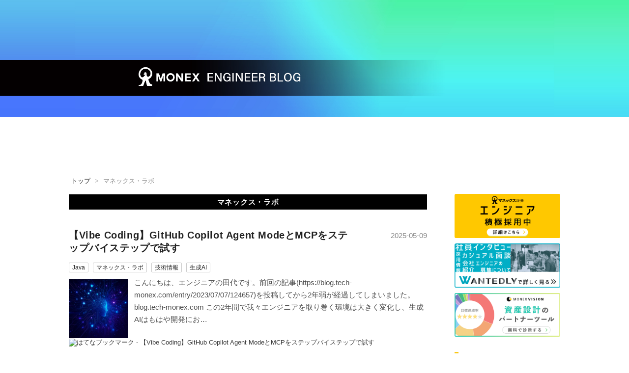

--- FILE ---
content_type: text/html; charset=utf-8
request_url: https://blog.tech-monex.com/archive/category/%E3%83%9E%E3%83%8D%E3%83%83%E3%82%AF%E3%82%B9%E3%83%BB%E3%83%A9%E3%83%9C
body_size: 20802
content:
<!DOCTYPE html>
<html
  lang="ja"

data-admin-domain="//blog.hatena.ne.jp"
data-admin-origin="https://blog.hatena.ne.jp"
data-author="monex_engineer"
data-avail-langs="ja en"
data-blog="monex-engineer.hatenablog.com"
data-blog-host="monex-engineer.hatenablog.com"
data-blog-is-public="1"
data-blog-name="MONEX ENGINEER BLOG │マネックス エンジニアブログ"
data-blog-owner="monex_engineer"
data-blog-show-ads=""
data-blog-show-sleeping-ads=""
data-blog-uri="https://blog.tech-monex.com/"
data-blog-uuid="10257846132626900973"
data-blogs-uri-base="https://blog.tech-monex.com"
data-brand="devblog"
data-data-layer="{&quot;hatenablog&quot;:{&quot;admin&quot;:{},&quot;analytics&quot;:{&quot;brand_property_id&quot;:&quot;&quot;,&quot;measurement_id&quot;:&quot;&quot;,&quot;non_sampling_property_id&quot;:&quot;&quot;,&quot;property_id&quot;:&quot;&quot;,&quot;separated_property_id&quot;:&quot;UA-29716941-21&quot;},&quot;blog&quot;:{&quot;blog_id&quot;:&quot;10257846132626900973&quot;,&quot;content_seems_japanese&quot;:&quot;true&quot;,&quot;disable_ads&quot;:&quot;custom_domain&quot;,&quot;enable_ads&quot;:&quot;false&quot;,&quot;enable_keyword_link&quot;:&quot;false&quot;,&quot;entry_show_footer_related_entries&quot;:&quot;true&quot;,&quot;force_pc_view&quot;:&quot;false&quot;,&quot;is_public&quot;:&quot;true&quot;,&quot;is_responsive_view&quot;:&quot;false&quot;,&quot;is_sleeping&quot;:&quot;false&quot;,&quot;lang&quot;:&quot;ja&quot;,&quot;name&quot;:&quot;MONEX ENGINEER BLOG \u2502\u30de\u30cd\u30c3\u30af\u30b9 \u30a8\u30f3\u30b8\u30cb\u30a2\u30d6\u30ed\u30b0&quot;,&quot;owner_name&quot;:&quot;monex_engineer&quot;,&quot;uri&quot;:&quot;https://blog.tech-monex.com/&quot;},&quot;brand&quot;:&quot;devblog&quot;,&quot;page_id&quot;:&quot;archive&quot;,&quot;permalink_entry&quot;:null,&quot;pro&quot;:&quot;pro&quot;,&quot;router_type&quot;:&quot;blogs&quot;}}"
data-device="pc"
data-dont-recommend-pro="false"
data-global-domain="https://hatena.blog"
data-globalheader-color="b"
data-globalheader-type="pc"
data-has-touch-view="1"
data-help-url="https://help.hatenablog.com"
data-hide-header="1"
data-page="archive"
data-parts-domain="https://hatenablog-parts.com"
data-plus-available="1"
data-pro="true"
data-router-type="blogs"
data-sentry-dsn="https://03a33e4781a24cf2885099fed222b56d@sentry.io/1195218"
data-sentry-environment="production"
data-sentry-sample-rate="0.1"
data-static-domain="https://cdn.blog.st-hatena.com"
data-version="ce040fcbad0d42a5e1cae88990dad0"



  itemscope
  itemtype="http://schema.org/Blog"


  data-initial-state="{}"

  >
  <head prefix="og: http://ogp.me/ns# fb: http://ogp.me/ns/fb#">

  
    
  

  
  <meta name="viewport" content="width=device-width, initial-scale=1.0" />


  


  

  <meta name="robots" content="max-image-preview:large" />


  <meta charset="utf-8"/>
  <meta http-equiv="X-UA-Compatible" content="IE=7; IE=9; IE=10; IE=11" />
  <title>マネックス・ラボ カテゴリーの記事一覧 - MONEX ENGINEER BLOG │マネックス エンジニアブログ</title>

  
  <link rel="canonical" href="https://blog.tech-monex.com/archive/category/%E3%83%9E%E3%83%8D%E3%83%83%E3%82%AF%E3%82%B9%E3%83%BB%E3%83%A9%E3%83%9C"/>



  

<meta itemprop="name" content="マネックス・ラボ カテゴリーの記事一覧 - MONEX ENGINEER BLOG │マネックス エンジニアブログ"/>

  <meta itemprop="image" content="https://cdn.user.blog.st-hatena.com/default_entry_og_image/153153451/1605249984578062"/>


  <meta property="og:title" content="マネックス・ラボ カテゴリーの記事一覧 - MONEX ENGINEER BLOG │マネックス エンジニアブログ"/>
<meta property="og:type" content="blog"/>
  <meta property="og:url" content="https://blog.tech-monex.com/archive/category/%E3%83%9E%E3%83%8D%E3%83%83%E3%82%AF%E3%82%B9%E3%83%BB%E3%83%A9%E3%83%9C"/>

  
  
  
  <meta property="og:image" content="https://cdn.image.st-hatena.com/image/scale/4b01b8e809d568046b56329ec138d1aeeafa9b08/backend=imagemagick;enlarge=0;height=1000;version=1;width=1200/https%3A%2F%2Fcdn.user.blog.st-hatena.com%2Fdefault_entry_og_image%2F153153451%2F1605249984578062"/>

<meta property="og:image:alt" content="マネックス・ラボ カテゴリーの記事一覧 - MONEX ENGINEER BLOG │マネックス エンジニアブログ"/>
  <meta property="og:description" content="マネックス証券のシステム開発部のエンジニア達がどのような業務をしているのか紹介するブログです。" />
<meta property="og:site_name" content="MONEX ENGINEER BLOG │マネックス エンジニアブログ"/>

    <meta name="twitter:card" content="summary" />  <meta name="twitter:title" content="マネックス・ラボ カテゴリーの記事一覧 - MONEX ENGINEER BLOG │マネックス エンジニアブログ" />  <meta name="twitter:description" content="マネックス証券のシステム開発部のエンジニア達がどのような業務をしているのか紹介するブログです。" />  <meta name="twitter:app:name:iphone" content="はてなブログアプリ" />
  <meta name="twitter:app:id:iphone" content="583299321" />
  <meta name="twitter:app:url:iphone" content="hatenablog:///open?uri=https%3A%2F%2Fblog.tech-monex.com%2Farchive%2Fcategory%2F%25E3%2583%259E%25E3%2583%258D%25E3%2583%2583%25E3%2582%25AF%25E3%2582%25B9%25E3%2583%25BB%25E3%2583%25A9%25E3%2583%259C" />
  
    <meta name="google-site-verification" content="_J_KPGYKBY-FJl8PUD9gfchpcrBEodH3Nlgwdgq1sAs" />
    <meta name="keywords" content="マネックス,マネックス証券,採用,エンジニア,プログラマー,自社サービス,社内開発,Java,マネックス・ラボ" />


  
<script
  id="embed-gtm-data-layer-loader"
  data-data-layer-page-specific=""
>
(function() {
  function loadDataLayer(elem, attrName) {
    if (!elem) { return {}; }
    var json = elem.getAttribute(attrName);
    if (!json) { return {}; }
    return JSON.parse(json);
  }

  var globalVariables = loadDataLayer(
    document.documentElement,
    'data-data-layer'
  );
  var pageSpecificVariables = loadDataLayer(
    document.getElementById('embed-gtm-data-layer-loader'),
    'data-data-layer-page-specific'
  );

  var variables = [globalVariables, pageSpecificVariables];

  if (!window.dataLayer) {
    window.dataLayer = [];
  }

  for (var i = 0; i < variables.length; i++) {
    window.dataLayer.push(variables[i]);
  }
})();
</script>

<!-- Google Tag Manager -->
<script>(function(w,d,s,l,i){w[l]=w[l]||[];w[l].push({'gtm.start':
new Date().getTime(),event:'gtm.js'});var f=d.getElementsByTagName(s)[0],
j=d.createElement(s),dl=l!='dataLayer'?'&l='+l:'';j.async=true;j.src=
'https://www.googletagmanager.com/gtm.js?id='+i+dl;f.parentNode.insertBefore(j,f);
})(window,document,'script','dataLayer','GTM-P4CXTW');</script>
<!-- End Google Tag Manager -->
<!-- Google Tag Manager -->
<script>(function(w,d,s,l,i){w[l]=w[l]||[];w[l].push({'gtm.start':
new Date().getTime(),event:'gtm.js'});var f=d.getElementsByTagName(s)[0],
j=d.createElement(s),dl=l!='dataLayer'?'&l='+l:'';j.async=true;j.src=
'https://www.googletagmanager.com/gtm.js?id='+i+dl;f.parentNode.insertBefore(j,f);
})(window,document,'script','dataLayer','GTM-G6CZ');</script>
<!-- End Google Tag Manager -->










  <link rel="shortcut icon" href="https://blog.tech-monex.com/icon/favicon">
<link rel="apple-touch-icon" href="https://blog.tech-monex.com/icon/touch">
<link rel="icon" sizes="192x192" href="https://blog.tech-monex.com/icon/link">

  

<link rel="alternate" type="application/atom+xml" title="Atom" href="https://blog.tech-monex.com/feed/category/%E3%83%9E%E3%83%8D%E3%83%83%E3%82%AF%E3%82%B9%E3%83%BB%E3%83%A9%E3%83%9C"/>
<link rel="alternate" type="application/rss+xml" title="RSS2.0" href="https://blog.tech-monex.com/rss/category/%E3%83%9E%E3%83%8D%E3%83%83%E3%82%AF%E3%82%B9%E3%83%BB%E3%83%A9%E3%83%9C"/>

  
  
  <link rel="author" href="http://www.hatena.ne.jp/monex_engineer/">


  
    <link rel="next" href="https://blog.tech-monex.com/archive/category/%E3%83%9E%E3%83%8D%E3%83%83%E3%82%AF%E3%82%B9%E3%83%BB%E3%83%A9%E3%83%9C?page=2">

  
      <link rel="preload" href="https://cdn.image.st-hatena.com/image/scale/c654f955ba8cb76b50052fe0a5d410587988208a/backend=imagemagick;height=500;quality=80;version=1;width=500/https%3A%2F%2Fcdn-ak.f.st-hatena.com%2Fimages%2Ffotolife%2Fn%2Fnullstack%2F20250507%2F20250507181658.png" as="image"/>


  
    
<link rel="stylesheet" type="text/css" href="https://cdn.blog.st-hatena.com/css/blog.css?version=ce040fcbad0d42a5e1cae88990dad0"/>

    
  <link rel="stylesheet" type="text/css" href="https://usercss.blog.st-hatena.com/blog_style/10257846132626900973/ee50bacfc97b9bd0bc0afc7eaa56614946799ec2"/>
  
  

  

  
<script> </script>

  
<style>
  div#google_afc_user,
  div.google-afc-user-container,
  div.google_afc_image,
  div.google_afc_blocklink {
      display: block !important;
  }
</style>


  

  

  
</head>

  <body class="page-archive enable-top-editarea enable-bottom-editarea page-archive-category category-マネックス・ラボ globalheader-off globalheader-ng-enabled">
    

<div id="globalheader-container"
  data-brand="hatenablog"
  style="display: none"
  >
  <iframe id="globalheader" height="37" frameborder="0" allowTransparency="true"></iframe>
</div>


  
  
  

  <div id="container">
    <div id="container-inner">
      <header id="blog-title" data-brand="hatenablog">
  <div id="blog-title-inner" >
    <div id="blog-title-content">
      <h1 id="title"><a href="https://blog.tech-monex.com/">MONEX ENGINEER BLOG │マネックス エンジニアブログ</a></h1>
      
    </div>
  </div>
</header>

      
  <div id="top-editarea">
    <a href="https://blog.tech-monex.com/"><div class="header-link"></div>
</a>

  </div>


      
          <div id="top-box">
    <div class="breadcrumb" data-test-id="breadcrumb">
      <div class="breadcrumb-inner">
        <a class="breadcrumb-link" href="https://blog.tech-monex.com/"><span>トップ</span></a>          <span class="breadcrumb-gt">&gt;</span>          <span class="breadcrumb-child">            <span>マネックス・ラボ</span>          </span>      </div>
    </div>
  </div>
  <script type="application/ld+json" class="test-breadcrumb-json-ld">
    {"@type":"BreadcrumbList","@context":"http://schema.org","itemListElement":[{"position":1,"@type":"ListItem","item":{"name":"トップ","@id":"https://blog.tech-monex.com/"}}]}
  </script>
      
      



<div id="content">
  <div id="content-inner">
    <div id="wrapper">
      <div id="main">
        <div id="main-inner">
          

          

  <header class="archive-header-category">
    <h2 class="archive-heading">マネックス・ラボ</h2>
  
  </header>



          

          

          
            <div class="archive-entries">
              
                
                  <section class="archive-entry test-archive-entry autopagerize_page_element" data-uuid="6802418398413410496">
<div class="archive-entry-header">
  <div class="date archive-date">
    <a href="https://blog.tech-monex.com/archive/2025/05/09" rel="nofollow">
      <time datetime="2025-05-09" title="2025-05-09">
        <span class="date-year">2025</span><span class="hyphen">-</span><span class="date-month">05</span><span class="hyphen">-</span><span class="date-day">09</span>
      </time>
    </a>
  </div>

  <h1 class="entry-title">
    <a class="entry-title-link" href="https://blog.tech-monex.com/entry/2025/05/09/111249">【Vibe Coding】GitHub Copilot Agent ModeとMCPをステップバイステップで試す</a>
    
    
  </h1>
</div>


  <div class="categories">
    
      <a href="https://blog.tech-monex.com/archive/category/Java" class="archive-category-link category-Java">Java</a>
    
      <a href="https://blog.tech-monex.com/archive/category/%E3%83%9E%E3%83%8D%E3%83%83%E3%82%AF%E3%82%B9%E3%83%BB%E3%83%A9%E3%83%9C" class="archive-category-link category-マネックス・ラボ">マネックス・ラボ</a>
    
      <a href="https://blog.tech-monex.com/archive/category/%E6%8A%80%E8%A1%93%E6%83%85%E5%A0%B1" class="archive-category-link category-技術情報">技術情報</a>
    
      <a href="https://blog.tech-monex.com/archive/category/%E7%94%9F%E6%88%90AI" class="archive-category-link category-生成AI">生成AI</a>
    
  </div>


  <a href="https://blog.tech-monex.com/entry/2025/05/09/111249" class="entry-thumb-link">
    <div class="entry-thumb" style="background-image: url('https://cdn.image.st-hatena.com/image/scale/c654f955ba8cb76b50052fe0a5d410587988208a/backend=imagemagick;height=500;quality=80;version=1;width=500/https%3A%2F%2Fcdn-ak.f.st-hatena.com%2Fimages%2Ffotolife%2Fn%2Fnullstack%2F20250507%2F20250507181658.png');">
    </div>
  </a>
<div class="archive-entry-body">
  <p class="entry-description">
    
      こんにちは、エンジニアの田代です。前回の記事(https://blog.tech-monex.com/entry/2023/07/07/124657)を投稿してから2年弱が経過してしまいました。 blog.tech-monex.com この2年間で我々エンジニアを取り巻く環境は大きく変化し、生成AIはもはや開発にお…
    
  </p>

  
    <div class="archive-entry-tags-wrapper">
  <div class="archive-entry-tags">  </div>
</div>

  

  <span class="social-buttons">
    
    
      <a href="https://b.hatena.ne.jp/entry/s/blog.tech-monex.com/entry/2025/05/09/111249" class="bookmark-widget-counter">
        <img src="https://b.hatena.ne.jp/entry/image/https://blog.tech-monex.com/entry/2025/05/09/111249" alt="はてなブックマーク - 【Vibe Coding】GitHub Copilot Agent ModeとMCPをステップバイステップで試す" />
      </a>
    

    <span
      class="star-container"
      data-hatena-star-container
      data-hatena-star-url="https://blog.tech-monex.com/entry/2025/05/09/111249"
      data-hatena-star-title="【Vibe Coding】GitHub Copilot Agent ModeとMCPをステップバイステップで試す"
      data-hatena-star-variant="profile-icon"
      data-hatena-star-profile-url-template="https://blog.hatena.ne.jp/{username}/"
    ></span>
  </span>
</div>
</section>
              
                
                  <section class="archive-entry test-archive-entry autopagerize_page_element" data-uuid="6802418398297712545">
<div class="archive-entry-header">
  <div class="date archive-date">
    <a href="https://blog.tech-monex.com/archive/2024/10/25" rel="nofollow">
      <time datetime="2024-10-25" title="2024-10-25">
        <span class="date-year">2024</span><span class="hyphen">-</span><span class="date-month">10</span><span class="hyphen">-</span><span class="date-day">25</span>
      </time>
    </a>
  </div>

  <h1 class="entry-title">
    <a class="entry-title-link" href="https://blog.tech-monex.com/entry/2024/10/25/130357">AWSにおけるコンピューティングサービスのアーキテクチャ選択</a>
    
    
  </h1>
</div>


  <div class="categories">
    
      <a href="https://blog.tech-monex.com/archive/category/%E3%83%9E%E3%83%8D%E3%83%83%E3%82%AF%E3%82%B9%E3%83%BB%E3%83%A9%E3%83%9C" class="archive-category-link category-マネックス・ラボ">マネックス・ラボ</a>
    
      <a href="https://blog.tech-monex.com/archive/category/AWS" class="archive-category-link category-AWS">AWS</a>
    
      <a href="https://blog.tech-monex.com/archive/category/%E3%82%A4%E3%83%B3%E3%83%95%E3%83%A9" class="archive-category-link category-インフラ">インフラ</a>
    
  </div>


  <a href="https://blog.tech-monex.com/entry/2024/10/25/130357" class="entry-thumb-link">
    <div class="entry-thumb" style="background-image: url('https://cdn.image.st-hatena.com/image/scale/a4f4d5f6ad3b5a9276d9f567aecf663e00ad7554/backend=imagemagick;height=500;quality=80;version=1;width=500/https%3A%2F%2Fcdn-ak.f.st-hatena.com%2Fimages%2Ffotolife%2Fs%2Fshinsuke_ishigaki%2F20241022%2F20241022191509.png');">
    </div>
  </a>
<div class="archive-entry-body">
  <p class="entry-description">
    
      こんにちは。マネックス・ラボのIです。 ある時、ふと「サーバーレス、コンテナ、インスタンスという異なるコンピューティングサービスのアーキテクチャをしっかりと比較したことがなかったな」と気付きました。これを機に整理し、今後の参考にできればと考…
    
  </p>

  
    <div class="archive-entry-tags-wrapper">
  <div class="archive-entry-tags">  </div>
</div>

  

  <span class="social-buttons">
    
    
      <a href="https://b.hatena.ne.jp/entry/s/blog.tech-monex.com/entry/2024/10/25/130357" class="bookmark-widget-counter">
        <img src="https://b.hatena.ne.jp/entry/image/https://blog.tech-monex.com/entry/2024/10/25/130357" alt="はてなブックマーク - AWSにおけるコンピューティングサービスのアーキテクチャ選択" />
      </a>
    

    <span
      class="star-container"
      data-hatena-star-container
      data-hatena-star-url="https://blog.tech-monex.com/entry/2024/10/25/130357"
      data-hatena-star-title="AWSにおけるコンピューティングサービスのアーキテクチャ選択"
      data-hatena-star-variant="profile-icon"
      data-hatena-star-profile-url-template="https://blog.hatena.ne.jp/{username}/"
    ></span>
  </span>
</div>
</section>
              
                
                  <section class="archive-entry test-archive-entry autopagerize_page_element" data-uuid="820878482946825647">
<div class="archive-entry-header">
  <div class="date archive-date">
    <a href="https://blog.tech-monex.com/archive/2023/07/07" rel="nofollow">
      <time datetime="2023-07-07" title="2023-07-07">
        <span class="date-year">2023</span><span class="hyphen">-</span><span class="date-month">07</span><span class="hyphen">-</span><span class="date-day">07</span>
      </time>
    </a>
  </div>

  <h1 class="entry-title">
    <a class="entry-title-link" href="https://blog.tech-monex.com/entry/2023/07/07/124657">【Python】LambdaでAWS ECSサービスのタスク起動数を操作/取得する</a>
    
    
  </h1>
</div>


  <div class="categories">
    
      <a href="https://blog.tech-monex.com/archive/category/AWS" class="archive-category-link category-AWS">AWS</a>
    
      <a href="https://blog.tech-monex.com/archive/category/%E3%83%9E%E3%83%8D%E3%83%83%E3%82%AF%E3%82%B9%E3%83%BB%E3%83%A9%E3%83%9C" class="archive-category-link category-マネックス・ラボ">マネックス・ラボ</a>
    
      <a href="https://blog.tech-monex.com/archive/category/%E3%82%A4%E3%83%B3%E3%83%95%E3%83%A9" class="archive-category-link category-インフラ">インフラ</a>
    
      <a href="https://blog.tech-monex.com/archive/category/Python" class="archive-category-link category-Python">Python</a>
    
  </div>


  <a href="https://blog.tech-monex.com/entry/2023/07/07/124657" class="entry-thumb-link">
    <div class="entry-thumb" style="background-image: url('https://cdn.image.st-hatena.com/image/scale/dc9b72f5c458aac09ed9d3df71a4935164ce2e39/backend=imagemagick;height=500;quality=80;version=1;width=500/https%3A%2F%2Fcdn-ak.f.st-hatena.com%2Fimages%2Ffotolife%2Fn%2Fnullstack%2F20230703%2F20230703203823.jpg');">
    </div>
  </a>
<div class="archive-entry-body">
  <p class="entry-description">
    
      こんにちは、エンジニアの田代です。 バッチ処理等において、ECSサービスのタスク数を調整したいケースがあるのではないでしょうか。 Step Functionsを利用する等複数の方法が考えられますが、今回はAWS外のジョブ管理システムから操作することを想定して、 …
    
  </p>

  
    <div class="archive-entry-tags-wrapper">
  <div class="archive-entry-tags">  </div>
</div>

  

  <span class="social-buttons">
    
    
      <a href="https://b.hatena.ne.jp/entry/s/blog.tech-monex.com/entry/2023/07/07/124657" class="bookmark-widget-counter">
        <img src="https://b.hatena.ne.jp/entry/image/https://blog.tech-monex.com/entry/2023/07/07/124657" alt="はてなブックマーク - 【Python】LambdaでAWS ECSサービスのタスク起動数を操作/取得する" />
      </a>
    

    <span
      class="star-container"
      data-hatena-star-container
      data-hatena-star-url="https://blog.tech-monex.com/entry/2023/07/07/124657"
      data-hatena-star-title="【Python】LambdaでAWS ECSサービスのタスク起動数を操作/取得する"
      data-hatena-star-variant="profile-icon"
      data-hatena-star-profile-url-template="https://blog.hatena.ne.jp/{username}/"
    ></span>
  </span>
</div>
</section>
              
                
                  <section class="archive-entry test-archive-entry autopagerize_page_element" data-uuid="4207112889965487320">
<div class="archive-entry-header">
  <div class="date archive-date">
    <a href="https://blog.tech-monex.com/archive/2023/02/27" rel="nofollow">
      <time datetime="2023-02-27" title="2023-02-27">
        <span class="date-year">2023</span><span class="hyphen">-</span><span class="date-month">02</span><span class="hyphen">-</span><span class="date-day">27</span>
      </time>
    </a>
  </div>

  <h1 class="entry-title">
    <a class="entry-title-link" href="https://blog.tech-monex.com/entry/2023/02/27/085820">資産設計ツール&lt;MONEX VISION&gt;で投資信託買付</a>
    
    
  </h1>
</div>


  <div class="categories">
    
      <a href="https://blog.tech-monex.com/archive/category/%E3%83%9E%E3%83%8D%E3%83%83%E3%82%AF%E3%82%B9%E3%83%BB%E3%83%A9%E3%83%9C" class="archive-category-link category-マネックス・ラボ">マネックス・ラボ</a>
    
      <a href="https://blog.tech-monex.com/archive/category/%E3%82%B5%E3%83%BC%E3%83%93%E3%82%B9" class="archive-category-link category-サービス">サービス</a>
    
      <a href="https://blog.tech-monex.com/archive/category/%E3%83%87%E3%82%B6%E3%82%A4%E3%83%B3" class="archive-category-link category-デザイン">デザイン</a>
    
  </div>


  <a href="https://blog.tech-monex.com/entry/2023/02/27/085820" class="entry-thumb-link">
    <div class="entry-thumb" style="background-image: url('https://cdn.image.st-hatena.com/image/scale/b9e996352e086edd57898f79dc4c3e1e68312508/backend=imagemagick;height=500;quality=80;version=1;width=500/https%3A%2F%2Fcdn-ak.f.st-hatena.com%2Fimages%2Ffotolife%2Fr%2Frereoji%2F20230222%2F20230222182820.jpg');">
    </div>
  </a>
<div class="archive-entry-body">
  <p class="entry-description">
    
      こんにちは。マネックス・ラボ 渡瀬です。今回は資産設計のアドバイスツール【MONEX VISION】(以下、VISION)で投資信託の買付できるようになったので宣伝です。 前にマネックス証券口座で口座をお持ちでなくても試しに使ってみることができる「お試し版」を…
    
  </p>

  
    <div class="archive-entry-tags-wrapper">
  <div class="archive-entry-tags">  </div>
</div>

  

  <span class="social-buttons">
    
    
      <a href="https://b.hatena.ne.jp/entry/s/blog.tech-monex.com/entry/2023/02/27/085820" class="bookmark-widget-counter">
        <img src="https://b.hatena.ne.jp/entry/image/https://blog.tech-monex.com/entry/2023/02/27/085820" alt="はてなブックマーク - 資産設計ツール&lt;MONEX VISION&gt;で投資信託買付" />
      </a>
    

    <span
      class="star-container"
      data-hatena-star-container
      data-hatena-star-url="https://blog.tech-monex.com/entry/2023/02/27/085820"
      data-hatena-star-title="資産設計ツール&lt;MONEX VISION&gt;で投資信託買付"
      data-hatena-star-variant="profile-icon"
      data-hatena-star-profile-url-template="https://blog.hatena.ne.jp/{username}/"
    ></span>
  </span>
</div>
</section>
              
                
                  <section class="archive-entry test-archive-entry autopagerize_page_element" data-uuid="4207112889931602338">
<div class="archive-entry-header">
  <div class="date archive-date">
    <a href="https://blog.tech-monex.com/archive/2022/11/07" rel="nofollow">
      <time datetime="2022-11-07" title="2022-11-07">
        <span class="date-year">2022</span><span class="hyphen">-</span><span class="date-month">11</span><span class="hyphen">-</span><span class="date-day">07</span>
      </time>
    </a>
  </div>

  <h1 class="entry-title">
    <a class="entry-title-link" href="https://blog.tech-monex.com/entry/2022/11/07/161652">AWS Innovate - Modern Applications Editionに参加しました</a>
    
    
  </h1>
</div>


  <div class="categories">
    
      <a href="https://blog.tech-monex.com/archive/category/%E3%83%9E%E3%83%8D%E3%83%83%E3%82%AF%E3%82%B9%E3%83%BB%E3%83%A9%E3%83%9C" class="archive-category-link category-マネックス・ラボ">マネックス・ラボ</a>
    
      <a href="https://blog.tech-monex.com/archive/category/AWS" class="archive-category-link category-AWS">AWS</a>
    
  </div>


  <a href="https://blog.tech-monex.com/entry/2022/11/07/161652" class="entry-thumb-link">
    <div class="entry-thumb" style="background-image: url('https://cdn.image.st-hatena.com/image/scale/21277781a4d7ec14e022b435236494b2d15ed8dd/backend=imagemagick;height=500;quality=80;version=1;width=500/https%3A%2F%2Fcdn-ak.f.st-hatena.com%2Fimages%2Ffotolife%2Fn%2Fnullstack%2F20221031%2F20221031144241.jpg');">
    </div>
  </a>
<div class="archive-entry-body">
  <p class="entry-description">
    
      こんにちは、エンジニアの田代です。 自分の事で恐縮ですが、先日オンラインで開催されたAWS主催のセミナー、「AWS Innovate - Modern Applications Edition」に登壇し、 ferciでのECS on AWS Fargate導入プロジェクトについてお話しさせて頂きました。 ご覧…
    
  </p>

  
    <div class="archive-entry-tags-wrapper">
  <div class="archive-entry-tags">  </div>
</div>

  

  <span class="social-buttons">
    
    
      <a href="https://b.hatena.ne.jp/entry/s/blog.tech-monex.com/entry/2022/11/07/161652" class="bookmark-widget-counter">
        <img src="https://b.hatena.ne.jp/entry/image/https://blog.tech-monex.com/entry/2022/11/07/161652" alt="はてなブックマーク - AWS Innovate - Modern Applications Editionに参加しました" />
      </a>
    

    <span
      class="star-container"
      data-hatena-star-container
      data-hatena-star-url="https://blog.tech-monex.com/entry/2022/11/07/161652"
      data-hatena-star-title="AWS Innovate - Modern Applications Editionに参加しました"
      data-hatena-star-variant="profile-icon"
      data-hatena-star-profile-url-template="https://blog.hatena.ne.jp/{username}/"
    ></span>
  </span>
</div>
</section>
              
                
                  <section class="archive-entry test-archive-entry autopagerize_page_element" data-uuid="4207112889924163744">
<div class="archive-entry-header">
  <div class="date archive-date">
    <a href="https://blog.tech-monex.com/archive/2022/10/11" rel="nofollow">
      <time datetime="2022-10-11" title="2022-10-11">
        <span class="date-year">2022</span><span class="hyphen">-</span><span class="date-month">10</span><span class="hyphen">-</span><span class="date-day">11</span>
      </time>
    </a>
  </div>

  <h1 class="entry-title">
    <a class="entry-title-link" href="https://blog.tech-monex.com/entry/2022/10/11/000000">Automated, Cost-effective, and Update-driven App Testingを読みました</a>
    
    
  </h1>
</div>


  <div class="categories">
    
      <a href="https://blog.tech-monex.com/archive/category/%E3%83%9E%E3%83%8D%E3%83%83%E3%82%AF%E3%82%B9%E3%83%BB%E3%83%A9%E3%83%9C" class="archive-category-link category-マネックス・ラボ">マネックス・ラボ</a>
    
      <a href="https://blog.tech-monex.com/archive/category/Android" class="archive-category-link category-Android">Android</a>
    
  </div>


  <a href="https://blog.tech-monex.com/entry/2022/10/11/000000" class="entry-thumb-link">
    <div class="entry-thumb" style="background-image: url('https://cdn.image.st-hatena.com/image/scale/592aebfbc6d3c4a7633b6b0ba3d43d9aedf9940f/backend=imagemagick;height=500;quality=80;version=1;width=500/https%3A%2F%2Fcdn-ak.f.st-hatena.com%2Fimages%2Ffotolife%2Ff%2Ffullstuck_sato%2F20221003%2F20221003142504.jpg');">
    </div>
  </a>
<div class="archive-entry-body">
  <p class="entry-description">
    
      こんにちは。マネックス ラボでferciの開発をしている佐藤です。 このエンジニアブログは3ヶ月に一回ローテートして記事を書いているのですが、毎回ネタに悩むので、”佐藤の論文流し読み”シリーズを始めてみようと思います。エンジニアブログそのものが継続…
    
  </p>

  
    <div class="archive-entry-tags-wrapper">
  <div class="archive-entry-tags">  </div>
</div>

  

  <span class="social-buttons">
    
    
      <a href="https://b.hatena.ne.jp/entry/s/blog.tech-monex.com/entry/2022/10/11/000000" class="bookmark-widget-counter">
        <img src="https://b.hatena.ne.jp/entry/image/https://blog.tech-monex.com/entry/2022/10/11/000000" alt="はてなブックマーク - Automated, Cost-effective, and Update-driven App Testingを読みました" />
      </a>
    

    <span
      class="star-container"
      data-hatena-star-container
      data-hatena-star-url="https://blog.tech-monex.com/entry/2022/10/11/000000"
      data-hatena-star-title="Automated, Cost-effective, and Update-driven App Testingを読みました"
      data-hatena-star-variant="profile-icon"
      data-hatena-star-profile-url-template="https://blog.hatena.ne.jp/{username}/"
    ></span>
  </span>
</div>
</section>
              
                
                  <section class="archive-entry test-archive-entry autopagerize_page_element" data-uuid="4207112889893672099">
<div class="archive-entry-header">
  <div class="date archive-date">
    <a href="https://blog.tech-monex.com/archive/2022/07/01" rel="nofollow">
      <time datetime="2022-07-01" title="2022-07-01">
        <span class="date-year">2022</span><span class="hyphen">-</span><span class="date-month">07</span><span class="hyphen">-</span><span class="date-day">01</span>
      </time>
    </a>
  </div>

  <h1 class="entry-title">
    <a class="entry-title-link" href="https://blog.tech-monex.com/entry/2022/07/01/133131">【PostgreSQL】トランザクション分離レベル毎の競合時の動作を比較する</a>
    
    
  </h1>
</div>


  <div class="categories">
    
      <a href="https://blog.tech-monex.com/archive/category/%E3%83%9E%E3%83%8D%E3%83%83%E3%82%AF%E3%82%B9%E3%83%BB%E3%83%A9%E3%83%9C" class="archive-category-link category-マネックス・ラボ">マネックス・ラボ</a>
    
      <a href="https://blog.tech-monex.com/archive/category/DB" class="archive-category-link category-DB">DB</a>
    
  </div>


  <a href="https://blog.tech-monex.com/entry/2022/07/01/133131" class="entry-thumb-link">
    <div class="entry-thumb" style="background-image: url('https://cdn.image.st-hatena.com/image/scale/b0cc8027421623e2fe75b6aa31dbbe615c2bd96e/backend=imagemagick;height=500;quality=80;version=1;width=500/https%3A%2F%2Fcdn-ak.f.st-hatena.com%2Fimages%2Ffotolife%2Fn%2Fnullstack%2F20220627%2F20220627174300.jpg');">
    </div>
  </a>
<div class="archive-entry-body">
  <p class="entry-description">
    
      こんにちは、エンジニアの田代です。 昨年はインフラのプロジェクトが中心だった為書く記事もコンテナ関連ばかりでしたが、最近は開発に携わっている事の方が多く、 その中で改めて考える必要があったPostgreSQLのトランザクション分離レベルについて書こう…
    
  </p>

  
    <div class="archive-entry-tags-wrapper">
  <div class="archive-entry-tags">  </div>
</div>

  

  <span class="social-buttons">
    
    
      <a href="https://b.hatena.ne.jp/entry/s/blog.tech-monex.com/entry/2022/07/01/133131" class="bookmark-widget-counter">
        <img src="https://b.hatena.ne.jp/entry/image/https://blog.tech-monex.com/entry/2022/07/01/133131" alt="はてなブックマーク - 【PostgreSQL】トランザクション分離レベル毎の競合時の動作を比較する" />
      </a>
    

    <span
      class="star-container"
      data-hatena-star-container
      data-hatena-star-url="https://blog.tech-monex.com/entry/2022/07/01/133131"
      data-hatena-star-title="【PostgreSQL】トランザクション分離レベル毎の競合時の動作を比較する"
      data-hatena-star-variant="profile-icon"
      data-hatena-star-profile-url-template="https://blog.hatena.ne.jp/{username}/"
    ></span>
  </span>
</div>
</section>
              
                
                  <section class="archive-entry test-archive-entry autopagerize_page_element" data-uuid="13574176438069400704">
<div class="archive-entry-header">
  <div class="date archive-date">
    <a href="https://blog.tech-monex.com/archive/2022/03/11" rel="nofollow">
      <time datetime="2022-03-11" title="2022-03-11">
        <span class="date-year">2022</span><span class="hyphen">-</span><span class="date-month">03</span><span class="hyphen">-</span><span class="date-day">11</span>
      </time>
    </a>
  </div>

  <h1 class="entry-title">
    <a class="entry-title-link" href="https://blog.tech-monex.com/entry/2022/03/11/162321">【AWS ECS】ECRイメージスキャンをPythonで自動化する</a>
    
    
  </h1>
</div>


  <div class="categories">
    
      <a href="https://blog.tech-monex.com/archive/category/AWS" class="archive-category-link category-AWS">AWS</a>
    
      <a href="https://blog.tech-monex.com/archive/category/%E3%83%9E%E3%83%8D%E3%83%83%E3%82%AF%E3%82%B9%E3%83%BB%E3%83%A9%E3%83%9C" class="archive-category-link category-マネックス・ラボ">マネックス・ラボ</a>
    
      <a href="https://blog.tech-monex.com/archive/category/%E3%82%A4%E3%83%B3%E3%83%95%E3%83%A9" class="archive-category-link category-インフラ">インフラ</a>
    
      <a href="https://blog.tech-monex.com/archive/category/Python" class="archive-category-link category-Python">Python</a>
    
  </div>


  <a href="https://blog.tech-monex.com/entry/2022/03/11/162321" class="entry-thumb-link">
    <div class="entry-thumb" style="background-image: url('https://cdn.image.st-hatena.com/image/scale/9d7f4628b2602f35f3a81db8281463b56d0f4516/backend=imagemagick;height=500;quality=80;version=1;width=500/https%3A%2F%2Fcdn-ak.f.st-hatena.com%2Fimages%2Ffotolife%2Fn%2Fnullstack%2F20220304%2F20220304185507.jpg');">
    </div>
  </a>
<div class="archive-entry-body">
  <p class="entry-description">
    
      こんにちは、エンジニアの田代です。 ECS+Fargateに関する記事も第4弾となりました。 今回は、前回の記事で推奨事項として挙げた定期的にイメージのスキャンを行うについて、boto3を使って自動化するPythonスクリプトを実装したのでサンプルとして紹介したい…
    
  </p>

  
    <div class="archive-entry-tags-wrapper">
  <div class="archive-entry-tags">  </div>
</div>

  

  <span class="social-buttons">
    
    
      <a href="https://b.hatena.ne.jp/entry/s/blog.tech-monex.com/entry/2022/03/11/162321" class="bookmark-widget-counter">
        <img src="https://b.hatena.ne.jp/entry/image/https://blog.tech-monex.com/entry/2022/03/11/162321" alt="はてなブックマーク - 【AWS ECS】ECRイメージスキャンをPythonで自動化する" />
      </a>
    

    <span
      class="star-container"
      data-hatena-star-container
      data-hatena-star-url="https://blog.tech-monex.com/entry/2022/03/11/162321"
      data-hatena-star-title="【AWS ECS】ECRイメージスキャンをPythonで自動化する"
      data-hatena-star-variant="profile-icon"
      data-hatena-star-profile-url-template="https://blog.hatena.ne.jp/{username}/"
    ></span>
  </span>
</div>
</section>
              
                
                  <section class="archive-entry test-archive-entry autopagerize_page_element" data-uuid="13574176438029158404">
<div class="archive-entry-header">
  <div class="date archive-date">
    <a href="https://blog.tech-monex.com/archive/2021/11/05" rel="nofollow">
      <time datetime="2021-11-05" title="2021-11-05">
        <span class="date-year">2021</span><span class="hyphen">-</span><span class="date-month">11</span><span class="hyphen">-</span><span class="date-day">05</span>
      </time>
    </a>
  </div>

  <h1 class="entry-title">
    <a class="entry-title-link" href="https://blog.tech-monex.com/entry/2021/11/05/182327">【AWS ECS】ECS+Fargateのセキュリティまとめ</a>
    
    
  </h1>
</div>


  <div class="categories">
    
      <a href="https://blog.tech-monex.com/archive/category/AWS" class="archive-category-link category-AWS">AWS</a>
    
      <a href="https://blog.tech-monex.com/archive/category/%E3%83%9E%E3%83%8D%E3%83%83%E3%82%AF%E3%82%B9%E3%83%BB%E3%83%A9%E3%83%9C" class="archive-category-link category-マネックス・ラボ">マネックス・ラボ</a>
    
      <a href="https://blog.tech-monex.com/archive/category/%E3%82%A4%E3%83%B3%E3%83%95%E3%83%A9" class="archive-category-link category-インフラ">インフラ</a>
    
  </div>


  <a href="https://blog.tech-monex.com/entry/2021/11/05/182327" class="entry-thumb-link">
    <div class="entry-thumb" style="background-image: url('https://cdn.image.st-hatena.com/image/scale/d452c5f8814a342b1d6bfa9f753c531cdc74df73/backend=imagemagick;height=500;quality=80;version=1;width=500/https%3A%2F%2Fcdn-ak.f.st-hatena.com%2Fimages%2Ffotolife%2Fn%2Fnullstack%2F20211103%2F20211103231608.jpg');">
    </div>
  </a>
<div class="archive-entry-body">
  <p class="entry-description">
    
      こんにちは、エンジニアの田代です。 今回はECS+Fargateに関する記事の第3弾です。 これまでの記事ではCloudFormationのテンプレートも公開しているので、併せて参考にして頂けると嬉しいです。 blog.tech-monex.com blog.tech-monex.com Contents Contents …
    
  </p>

  
    <div class="archive-entry-tags-wrapper">
  <div class="archive-entry-tags">  </div>
</div>

  

  <span class="social-buttons">
    
    
      <a href="https://b.hatena.ne.jp/entry/s/blog.tech-monex.com/entry/2021/11/05/182327" class="bookmark-widget-counter">
        <img src="https://b.hatena.ne.jp/entry/image/https://blog.tech-monex.com/entry/2021/11/05/182327" alt="はてなブックマーク - 【AWS ECS】ECS+Fargateのセキュリティまとめ" />
      </a>
    

    <span
      class="star-container"
      data-hatena-star-container
      data-hatena-star-url="https://blog.tech-monex.com/entry/2021/11/05/182327"
      data-hatena-star-title="【AWS ECS】ECS+Fargateのセキュリティまとめ"
      data-hatena-star-variant="profile-icon"
      data-hatena-star-profile-url-template="https://blog.hatena.ne.jp/{username}/"
    ></span>
  </span>
</div>
</section>
              
                
                  <section class="archive-entry test-archive-entry autopagerize_page_element" data-uuid="13574176438025095371">
<div class="archive-entry-header">
  <div class="date archive-date">
    <a href="https://blog.tech-monex.com/archive/2021/10/29" rel="nofollow">
      <time datetime="2021-10-29" title="2021-10-29">
        <span class="date-year">2021</span><span class="hyphen">-</span><span class="date-month">10</span><span class="hyphen">-</span><span class="date-day">29</span>
      </time>
    </a>
  </div>

  <h1 class="entry-title">
    <a class="entry-title-link" href="https://blog.tech-monex.com/entry/2021/10/29/160223">ﾊﾑﾁｬﾝが起きたらﾗｽﾞﾊﾟｲで動体検知してｽﾗｯｸに動画送信してﾆｯｺﾘ</a>
    
    
  </h1>
</div>


  <div class="categories">
    
      <a href="https://blog.tech-monex.com/archive/category/%E3%83%9E%E3%83%8D%E3%83%83%E3%82%AF%E3%82%B9%E3%83%BB%E3%83%A9%E3%83%9C" class="archive-category-link category-マネックス・ラボ">マネックス・ラボ</a>
    
      <a href="https://blog.tech-monex.com/archive/category/Slack" class="archive-category-link category-Slack">Slack</a>
    
  </div>


  <a href="https://blog.tech-monex.com/entry/2021/10/29/160223" class="entry-thumb-link">
    <div class="entry-thumb" style="background-image: url('https://cdn.image.st-hatena.com/image/scale/fd87b35aeb4373bd8e5062e8012e8872d5b24e9f/backend=imagemagick;height=500;quality=80;version=1;width=500/https%3A%2F%2Fcdn-ak.f.st-hatena.com%2Fimages%2Ffotolife%2FP%2FPonT%2F20211024%2F20211024222634.jpg');">
    </div>
  </a>
<div class="archive-entry-body">
  <p class="entry-description">
    
      ハムスターが起きたらラズベリーパイで動画撮影し、それをSlackに投稿するシステムをつくりました。これで外出してもペットの様子が見られて安心です。
    
  </p>

  
    <div class="archive-entry-tags-wrapper">
  <div class="archive-entry-tags">  </div>
</div>

  

  <span class="social-buttons">
    
    
      <a href="https://b.hatena.ne.jp/entry/s/blog.tech-monex.com/entry/2021/10/29/160223" class="bookmark-widget-counter">
        <img src="https://b.hatena.ne.jp/entry/image/https://blog.tech-monex.com/entry/2021/10/29/160223" alt="はてなブックマーク - ﾊﾑﾁｬﾝが起きたらﾗｽﾞﾊﾟｲで動体検知してｽﾗｯｸに動画送信してﾆｯｺﾘ" />
      </a>
    

    <span
      class="star-container"
      data-hatena-star-container
      data-hatena-star-url="https://blog.tech-monex.com/entry/2021/10/29/160223"
      data-hatena-star-title="ﾊﾑﾁｬﾝが起きたらﾗｽﾞﾊﾟｲで動体検知してｽﾗｯｸに動画送信してﾆｯｺﾘ"
      data-hatena-star-variant="profile-icon"
      data-hatena-star-profile-url-template="https://blog.hatena.ne.jp/{username}/"
    ></span>
  </span>
</div>
</section>
              
                
                  <section class="archive-entry test-archive-entry autopagerize_page_element" data-uuid="26006613784886194">
<div class="archive-entry-header">
  <div class="date archive-date">
    <a href="https://blog.tech-monex.com/archive/2021/07/16" rel="nofollow">
      <time datetime="2021-07-16" title="2021-07-16">
        <span class="date-year">2021</span><span class="hyphen">-</span><span class="date-month">07</span><span class="hyphen">-</span><span class="date-day">16</span>
      </time>
    </a>
  </div>

  <h1 class="entry-title">
    <a class="entry-title-link" href="https://blog.tech-monex.com/entry/2021/07/16/181316">【ECS Fargate】FireLensを使用してDatadogとS3にコンテナログを転送するタスク定義をCFnで作成する</a>
    
    
  </h1>
</div>


  <div class="categories">
    
      <a href="https://blog.tech-monex.com/archive/category/AWS" class="archive-category-link category-AWS">AWS</a>
    
      <a href="https://blog.tech-monex.com/archive/category/%E3%83%9E%E3%83%8D%E3%83%83%E3%82%AF%E3%82%B9%E3%83%BB%E3%83%A9%E3%83%9C" class="archive-category-link category-マネックス・ラボ">マネックス・ラボ</a>
    
      <a href="https://blog.tech-monex.com/archive/category/%E3%82%A4%E3%83%B3%E3%83%95%E3%83%A9" class="archive-category-link category-インフラ">インフラ</a>
    
  </div>


  <a href="https://blog.tech-monex.com/entry/2021/07/16/181316" class="entry-thumb-link">
    <div class="entry-thumb" style="background-image: url('https://cdn.image.st-hatena.com/image/scale/9a0bbddc671a6786e6145a8778cd88763e9657f9/backend=imagemagick;height=500;quality=80;version=1;width=500/https%3A%2F%2Fcdn-ak.f.st-hatena.com%2Fimages%2Ffotolife%2Fn%2Fnullstack%2F20210712%2F20210712192926.jpg');">
    </div>
  </a>
<div class="archive-entry-body">
  <p class="entry-description">
    
      こんにちは、エンジニアの田代です。 今回は以前投稿した下記の記事と同様、ECS+Fargateの環境をCloudFormationで構築します。 こちらの記事で解説している部分は今回の記事では割愛しているので、併せて参考にしてみて下さい。 blog.tech-monex.com はじめ…
    
  </p>

  
    <div class="archive-entry-tags-wrapper">
  <div class="archive-entry-tags">  </div>
</div>

  

  <span class="social-buttons">
    
    
      <a href="https://b.hatena.ne.jp/entry/s/blog.tech-monex.com/entry/2021/07/16/181316" class="bookmark-widget-counter">
        <img src="https://b.hatena.ne.jp/entry/image/https://blog.tech-monex.com/entry/2021/07/16/181316" alt="はてなブックマーク - 【ECS Fargate】FireLensを使用してDatadogとS3にコンテナログを転送するタスク定義をCFnで作成する" />
      </a>
    

    <span
      class="star-container"
      data-hatena-star-container
      data-hatena-star-url="https://blog.tech-monex.com/entry/2021/07/16/181316"
      data-hatena-star-title="【ECS Fargate】FireLensを使用してDatadogとS3にコンテナログを転送するタスク定義をCFnで作成する"
      data-hatena-star-variant="profile-icon"
      data-hatena-star-profile-url-template="https://blog.hatena.ne.jp/{username}/"
    ></span>
  </span>
</div>
</section>
              
                
                  <section class="archive-entry test-archive-entry autopagerize_page_element" data-uuid="26006613699574178">
<div class="archive-entry-header">
  <div class="date archive-date">
    <a href="https://blog.tech-monex.com/archive/2021/03/12" rel="nofollow">
      <time datetime="2021-03-12" title="2021-03-12">
        <span class="date-year">2021</span><span class="hyphen">-</span><span class="date-month">03</span><span class="hyphen">-</span><span class="date-day">12</span>
      </time>
    </a>
  </div>

  <h1 class="entry-title">
    <a class="entry-title-link" href="https://blog.tech-monex.com/entry/2021/03/12/161453">【Java】Spring Bootで@Securedが動作しない時の対処法</a>
    
    
  </h1>
</div>


  <div class="categories">
    
      <a href="https://blog.tech-monex.com/archive/category/%E3%83%9E%E3%83%8D%E3%83%83%E3%82%AF%E3%82%B9%E3%83%BB%E3%83%A9%E3%83%9C" class="archive-category-link category-マネックス・ラボ">マネックス・ラボ</a>
    
      <a href="https://blog.tech-monex.com/archive/category/Java" class="archive-category-link category-Java">Java</a>
    
  </div>


  <a href="https://blog.tech-monex.com/entry/2021/03/12/161453" class="entry-thumb-link">
    <div class="entry-thumb" style="background-image: url('https://cdn.image.st-hatena.com/image/scale/b41fb9478755c26e67298eb4d58bf8ef2fb811e8/backend=imagemagick;height=500;quality=80;version=1;width=500/https%3A%2F%2Fcdn-ak.f.st-hatena.com%2Fimages%2Ffotolife%2Fn%2Fnullstack%2F20210305%2F20210305194134.jpg');">
    </div>
  </a>
<div class="archive-entry-body">
  <p class="entry-description">
    
      こんにちは、マネックス・ラボの田代です。 過去3回に渡りAWSやPython関連の記事を書いて参りましたが、先日社内で「当社はJavaのエンジニアを募集しているので、Javaに関する記事ももっと増やしたいね」 と言うお話になったので、 私がSpringビギナーの頃に…
    
  </p>

  
    <div class="archive-entry-tags-wrapper">
  <div class="archive-entry-tags">  </div>
</div>

  

  <span class="social-buttons">
    
    
      <a href="https://b.hatena.ne.jp/entry/s/blog.tech-monex.com/entry/2021/03/12/161453" class="bookmark-widget-counter">
        <img src="https://b.hatena.ne.jp/entry/image/https://blog.tech-monex.com/entry/2021/03/12/161453" alt="はてなブックマーク - 【Java】Spring Bootで@Securedが動作しない時の対処法" />
      </a>
    

    <span
      class="star-container"
      data-hatena-star-container
      data-hatena-star-url="https://blog.tech-monex.com/entry/2021/03/12/161453"
      data-hatena-star-title="【Java】Spring Bootで@Securedが動作しない時の対処法"
      data-hatena-star-variant="profile-icon"
      data-hatena-star-profile-url-template="https://blog.hatena.ne.jp/{username}/"
    ></span>
  </span>
</div>
</section>
              
                
                  <section class="archive-entry test-archive-entry autopagerize_page_element" data-uuid="26006613689240324">
<div class="archive-entry-header">
  <div class="date archive-date">
    <a href="https://blog.tech-monex.com/archive/2021/02/12" rel="nofollow">
      <time datetime="2021-02-12" title="2021-02-12">
        <span class="date-year">2021</span><span class="hyphen">-</span><span class="date-month">02</span><span class="hyphen">-</span><span class="date-day">12</span>
      </time>
    </a>
  </div>

  <h1 class="entry-title">
    <a class="entry-title-link" href="https://blog.tech-monex.com/entry/2021/02/12/124705">8年ぶりにプログラマに復帰したのでリーダブルコードを読みました</a>
    
    
  </h1>
</div>


  <div class="categories">
    
      <a href="https://blog.tech-monex.com/archive/category/%E3%83%9E%E3%83%8D%E3%83%83%E3%82%AF%E3%82%B9%E3%83%BB%E3%83%A9%E3%83%9C" class="archive-category-link category-マネックス・ラボ">マネックス・ラボ</a>
    
  </div>


  <a href="https://blog.tech-monex.com/entry/2021/02/12/124705" class="entry-thumb-link">
    <div class="entry-thumb" style="background-image: url('https://cdn.image.st-hatena.com/image/scale/d34af648e2c54c06aea801173d8c6cb1b40f87de/backend=imagemagick;height=500;quality=80;version=1;width=500/https%3A%2F%2Fcdn-ak.f.st-hatena.com%2Fimages%2Ffotolife%2Ff%2Ffullstuck_sato%2F20210212%2F20210212125523.jpg');">
    </div>
  </a>
<div class="archive-entry-body">
  <p class="entry-description">
    
      リーダブルコード(美味しいパスタ) マネックス・ラボでferciの開発と運用をやっている、佐藤です。しばらくソフトウェア開発の本を読んでいなかったので、今更ながらリーダブルコードを読んでみました。 なぜ読もうと思ったのか 私の経歴を簡単に書くと、201…
    
  </p>

  
    <div class="archive-entry-tags-wrapper">
  <div class="archive-entry-tags">
      <span class="archive-entry-tag">
        <a href="https://d.hatena.ne.jp/keyword/%E3%82%B3%E3%83%BC%E3%83%87%E3%82%A3%E3%83%B3%E3%82%B0" class="archive-entry-tag-link">
          
          
          <span class="archive-entry-tag-icon">#</span><span class="archive-entry-tag-label">コーディング</span>
        </a>
      </span>
      </div>
</div>

  

  <span class="social-buttons">
    
    
      <a href="https://b.hatena.ne.jp/entry/s/blog.tech-monex.com/entry/2021/02/12/124705" class="bookmark-widget-counter">
        <img src="https://b.hatena.ne.jp/entry/image/https://blog.tech-monex.com/entry/2021/02/12/124705" alt="はてなブックマーク - 8年ぶりにプログラマに復帰したのでリーダブルコードを読みました" />
      </a>
    

    <span
      class="star-container"
      data-hatena-star-container
      data-hatena-star-url="https://blog.tech-monex.com/entry/2021/02/12/124705"
      data-hatena-star-title="8年ぶりにプログラマに復帰したのでリーダブルコードを読みました"
      data-hatena-star-variant="profile-icon"
      data-hatena-star-profile-url-template="https://blog.hatena.ne.jp/{username}/"
    ></span>
  </span>
</div>
</section>
              
                
                  <section class="archive-entry test-archive-entry autopagerize_page_element" data-uuid="26006613675298753">
<div class="archive-entry-header">
  <div class="date archive-date">
    <a href="https://blog.tech-monex.com/archive/2021/02/01" rel="nofollow">
      <time datetime="2021-02-01" title="2021-02-01">
        <span class="date-year">2021</span><span class="hyphen">-</span><span class="date-month">02</span><span class="hyphen">-</span><span class="date-day">01</span>
      </time>
    </a>
  </div>

  <h1 class="entry-title">
    <a class="entry-title-link" href="https://blog.tech-monex.com/entry/2021/02/01/104446">Elasticsearch による全文検索システムの開発</a>
    
    
  </h1>
</div>


  <div class="categories">
    
      <a href="https://blog.tech-monex.com/archive/category/AWS" class="archive-category-link category-AWS">AWS</a>
    
      <a href="https://blog.tech-monex.com/archive/category/%E3%83%9E%E3%83%8D%E3%83%83%E3%82%AF%E3%82%B9%E3%83%BB%E3%83%A9%E3%83%9C" class="archive-category-link category-マネックス・ラボ">マネックス・ラボ</a>
    
  </div>


  <a href="https://blog.tech-monex.com/entry/2021/02/01/104446" class="entry-thumb-link">
    <div class="entry-thumb" style="background-image: url('https://cdn.image.st-hatena.com/image/scale/635bde046ab58b6433e5b4e3e5ac0476b80c53ed/backend=imagemagick;height=500;quality=80;version=1;width=500/https%3A%2F%2Fcdn-ak.f.st-hatena.com%2Fimages%2Ffotolife%2Fm%2Fmonex_engineer%2F20190910%2F20190910111405.jpg');">
    </div>
  </a>
<div class="archive-entry-body">
  <p class="entry-description">
    
      こんにちは。マネックス・ラボの戸谷です。 今回は以前の記事 ファンド検索の最適化 でお話した Elasticsearch による全文検索システムの開発についてお話をしたいと思います。 Elasticsearch とは？ 検索アルゴリズムについて N-Gram によるインデックス N-…
    
  </p>

  
    <div class="archive-entry-tags-wrapper">
  <div class="archive-entry-tags">
      <span class="archive-entry-tag">
        <a href="https://d.hatena.ne.jp/keyword/AWS" class="archive-entry-tag-link">
          
          
          <span class="archive-entry-tag-icon">#</span><span class="archive-entry-tag-label">AWS</span>
        </a>
      </span>
    
      <span class="archive-entry-tag">
        <a href="https://d.hatena.ne.jp/keyword/Elasticsearch" class="archive-entry-tag-link">
          
          
          <span class="archive-entry-tag-icon">#</span><span class="archive-entry-tag-label">Elasticsearch</span>
        </a>
      </span>
    
      <span class="archive-entry-tag">
        <a href="https://d.hatena.ne.jp/keyword/N-gram" class="archive-entry-tag-link">
          
          
          <span class="archive-entry-tag-icon">#</span><span class="archive-entry-tag-label">N-gram</span>
        </a>
      </span>
    
      <span class="archive-entry-tag">
        <a href="https://d.hatena.ne.jp/keyword/%E5%BD%A2%E6%85%8B%E7%B4%A0%E8%A7%A3%E6%9E%90" class="archive-entry-tag-link">
          
          
          <span class="archive-entry-tag-icon">#</span><span class="archive-entry-tag-label">形態素解析</span>
        </a>
      </span>
    
      <span class="archive-entry-tag">
        <a href="https://d.hatena.ne.jp/keyword/%E5%85%A8%E6%96%87%E6%A4%9C%E7%B4%A2" class="archive-entry-tag-link">
          
          
          <span class="archive-entry-tag-icon">#</span><span class="archive-entry-tag-label">全文検索</span>
        </a>
      </span>
    
      <span class="archive-entry-tag">
        <a href="https://d.hatena.ne.jp/keyword/%E5%85%A8%E6%96%87%E6%A4%9C%E7%B4%A2%E3%82%A8%E3%83%B3%E3%82%B8%E3%83%B3" class="archive-entry-tag-link">
          
          
          <span class="archive-entry-tag-icon">#</span><span class="archive-entry-tag-label">全文検索エンジン</span>
        </a>
      </span>
    
      <span class="archive-entry-tag">
        <a href="https://d.hatena.ne.jp/keyword/%E3%82%AD%E3%83%BC%E3%83%AF%E3%83%BC%E3%83%89%E6%A4%9C%E7%B4%A2" class="archive-entry-tag-link">
          
          
          <span class="archive-entry-tag-icon">#</span><span class="archive-entry-tag-label">キーワード検索</span>
        </a>
      </span>
    
      <span class="archive-entry-tag">
        <a href="https://d.hatena.ne.jp/keyword/%E9%A1%9E%E7%BE%A9%E8%AA%9E" class="archive-entry-tag-link">
          
          
          <span class="archive-entry-tag-icon">#</span><span class="archive-entry-tag-label">類義語</span>
        </a>
      </span>
      </div>
</div>

  

  <span class="social-buttons">
    
    
      <a href="https://b.hatena.ne.jp/entry/s/blog.tech-monex.com/entry/2021/02/01/104446" class="bookmark-widget-counter">
        <img src="https://b.hatena.ne.jp/entry/image/https://blog.tech-monex.com/entry/2021/02/01/104446" alt="はてなブックマーク - Elasticsearch による全文検索システムの開発" />
      </a>
    

    <span
      class="star-container"
      data-hatena-star-container
      data-hatena-star-url="https://blog.tech-monex.com/entry/2021/02/01/104446"
      data-hatena-star-title="Elasticsearch による全文検索システムの開発"
      data-hatena-star-variant="profile-icon"
      data-hatena-star-profile-url-template="https://blog.hatena.ne.jp/{username}/"
    ></span>
  </span>
</div>
</section>
              
                
                  <section class="archive-entry test-archive-entry autopagerize_page_element" data-uuid="26006613677357572">
<div class="archive-entry-header">
  <div class="date archive-date">
    <a href="https://blog.tech-monex.com/archive/2021/01/15" rel="nofollow">
      <time datetime="2021-01-15" title="2021-01-15">
        <span class="date-year">2021</span><span class="hyphen">-</span><span class="date-month">01</span><span class="hyphen">-</span><span class="date-day">15</span>
      </time>
    </a>
  </div>

  <h1 class="entry-title">
    <a class="entry-title-link" href="https://blog.tech-monex.com/entry/2021/01/15/161548">エンジニアがスキルの次に考えたいこと</a>
    
    
  </h1>
</div>


  <div class="categories">
    
      <a href="https://blog.tech-monex.com/archive/category/%E3%83%9E%E3%83%8D%E3%83%83%E3%82%AF%E3%82%B9%E3%83%BB%E3%83%A9%E3%83%9C" class="archive-category-link category-マネックス・ラボ">マネックス・ラボ</a>
    
  </div>


  <a href="https://blog.tech-monex.com/entry/2021/01/15/161548" class="entry-thumb-link">
    <div class="entry-thumb" style="background-image: url('https://cdn.image.st-hatena.com/image/scale/2255d3d950b744640221f289b5eb995f77da391a/backend=imagemagick;height=500;quality=80;version=1;width=500/https%3A%2F%2Fcdn-ak.f.st-hatena.com%2Fimages%2Ffotolife%2FM%2FMNXM%2F20210115%2F20210115163216.jpg');">
    </div>
  </a>
<div class="archive-entry-body">
  <p class="entry-description">
    
      こんにちは 働きながらお金持ち でおなじみのマネックスラボのMです。 前回記事ではいきなり株式投資の話をしてしまい、興味のない方にそっ閉じされてしまいました。 前回記事はコチラ blog.tech-monex.com 今回はエンジニアとして働く上で大事にしたいポイ…
    
  </p>

  
    <div class="archive-entry-tags-wrapper">
  <div class="archive-entry-tags">  </div>
</div>

  

  <span class="social-buttons">
    
    
      <a href="https://b.hatena.ne.jp/entry/s/blog.tech-monex.com/entry/2021/01/15/161548" class="bookmark-widget-counter">
        <img src="https://b.hatena.ne.jp/entry/image/https://blog.tech-monex.com/entry/2021/01/15/161548" alt="はてなブックマーク - エンジニアがスキルの次に考えたいこと" />
      </a>
    

    <span
      class="star-container"
      data-hatena-star-container
      data-hatena-star-url="https://blog.tech-monex.com/entry/2021/01/15/161548"
      data-hatena-star-title="エンジニアがスキルの次に考えたいこと"
      data-hatena-star-variant="profile-icon"
      data-hatena-star-profile-url-template="https://blog.hatena.ne.jp/{username}/"
    ></span>
  </span>
</div>
</section>
              
                
                  <section class="archive-entry test-archive-entry autopagerize_page_element" data-uuid="26006613649330685">
<div class="archive-entry-header">
  <div class="date archive-date">
    <a href="https://blog.tech-monex.com/archive/2020/11/13" rel="nofollow">
      <time datetime="2020-11-13" title="2020-11-13">
        <span class="date-year">2020</span><span class="hyphen">-</span><span class="date-month">11</span><span class="hyphen">-</span><span class="date-day">13</span>
      </time>
    </a>
  </div>

  <h1 class="entry-title">
    <a class="entry-title-link" href="https://blog.tech-monex.com/entry/2020/11/13/185606">【AWS Glue】Glue Studioでカラムを追加して計算結果を格納するETLジョブを作成する</a>
    
    
  </h1>
</div>


  <div class="categories">
    
      <a href="https://blog.tech-monex.com/archive/category/AWS" class="archive-category-link category-AWS">AWS</a>
    
      <a href="https://blog.tech-monex.com/archive/category/%E3%83%9E%E3%83%8D%E3%83%83%E3%82%AF%E3%82%B9%E3%83%BB%E3%83%A9%E3%83%9C" class="archive-category-link category-マネックス・ラボ">マネックス・ラボ</a>
    
      <a href="https://blog.tech-monex.com/archive/category/%E3%82%A4%E3%83%B3%E3%83%95%E3%83%A9" class="archive-category-link category-インフラ">インフラ</a>
    
  </div>


  <a href="https://blog.tech-monex.com/entry/2020/11/13/185606" class="entry-thumb-link">
    <div class="entry-thumb" style="background-image: url('https://cdn.image.st-hatena.com/image/scale/c3ebca67b7a48c201af20e701b42c8b12317de17/backend=imagemagick;height=500;quality=80;version=1;width=500/https%3A%2F%2Fcdn-ak.f.st-hatena.com%2Fimages%2Ffotolife%2Fn%2Fnullstack%2F20201106%2F20201106202635.jpg');">
    </div>
  </a>
<div class="archive-entry-body">
  <p class="entry-description">
    
      こんにちは、マネックス・ラボの田代です。 前回の記事(https://blog.tech-monex.com/entry/2020/07/17/191115)で次回は開発寄りの内容の記事を...などと書いておきながら、3回連続でAWSをテーマにしてしまいました。 書きやすいので。 はじめに データ基盤…
    
  </p>

  
    <div class="archive-entry-tags-wrapper">
  <div class="archive-entry-tags">  </div>
</div>

  

  <span class="social-buttons">
    
    
      <a href="https://b.hatena.ne.jp/entry/s/blog.tech-monex.com/entry/2020/11/13/185606" class="bookmark-widget-counter">
        <img src="https://b.hatena.ne.jp/entry/image/https://blog.tech-monex.com/entry/2020/11/13/185606" alt="はてなブックマーク - 【AWS Glue】Glue Studioでカラムを追加して計算結果を格納するETLジョブを作成する" />
      </a>
    

    <span
      class="star-container"
      data-hatena-star-container
      data-hatena-star-url="https://blog.tech-monex.com/entry/2020/11/13/185606"
      data-hatena-star-title="【AWS Glue】Glue Studioでカラムを追加して計算結果を格納するETLジョブを作成する"
      data-hatena-star-variant="profile-icon"
      data-hatena-star-profile-url-template="https://blog.hatena.ne.jp/{username}/"
    ></span>
  </span>
</div>
</section>
              
                
                  <section class="archive-entry test-archive-entry autopagerize_page_element" data-uuid="26006613639814458">
<div class="archive-entry-header">
  <div class="date archive-date">
    <a href="https://blog.tech-monex.com/archive/2020/11/06" rel="nofollow">
      <time datetime="2020-11-06" title="2020-11-06">
        <span class="date-year">2020</span><span class="hyphen">-</span><span class="date-month">11</span><span class="hyphen">-</span><span class="date-day">06</span>
      </time>
    </a>
  </div>

  <h1 class="entry-title">
    <a class="entry-title-link" href="https://blog.tech-monex.com/entry/2020/11/06/170740">文系エンジニアの保有資格とその勉強法（応用情報、Java Gold、簿記、FPなど）</a>
    
    
  </h1>
</div>


  <div class="categories">
    
      <a href="https://blog.tech-monex.com/archive/category/%E3%83%9E%E3%83%8D%E3%83%83%E3%82%AF%E3%82%B9%E3%83%BB%E3%83%A9%E3%83%9C" class="archive-category-link category-マネックス・ラボ">マネックス・ラボ</a>
    
      <a href="https://blog.tech-monex.com/archive/category/%E7%A0%94%E4%BF%AE" class="archive-category-link category-研修">研修</a>
    
      <a href="https://blog.tech-monex.com/archive/category/%E3%83%97%E3%83%AD%E3%82%B0%E3%83%A9%E3%83%9F%E3%83%B3%E3%82%B0%E6%95%99%E8%82%B2" class="archive-category-link category-プログラミング教育">プログラミング教育</a>
    
      <a href="https://blog.tech-monex.com/archive/category/%E3%82%B3%E3%83%A9%E3%83%A0" class="archive-category-link category-コラム">コラム</a>
    
  </div>


  <a href="https://blog.tech-monex.com/entry/2020/11/06/170740" class="entry-thumb-link">
    <div class="entry-thumb" style="background-image: url('https://cdn.image.st-hatena.com/image/scale/ea8c8d063df3420b79a49ca9cbf614ac999f7a69/backend=imagemagick;height=500;quality=80;version=1;width=500/https%3A%2F%2Fcdn-ak.f.st-hatena.com%2Fimages%2Ffotolife%2FP%2FPonT%2F20201106%2F20201106163741.jpg');">
    </div>
  </a>
<div class="archive-entry-body">
  <p class="entry-description">
    
      商学部出て証券会社に入って、なぜかエンジニアになった私の保有資格とその勉強法を書きます。なんか資格取ろうかな〜と思った時の参考にしてください。
    
  </p>

  
    <div class="archive-entry-tags-wrapper">
  <div class="archive-entry-tags">  </div>
</div>

  

  <span class="social-buttons">
    
    
      <a href="https://b.hatena.ne.jp/entry/s/blog.tech-monex.com/entry/2020/11/06/170740" class="bookmark-widget-counter">
        <img src="https://b.hatena.ne.jp/entry/image/https://blog.tech-monex.com/entry/2020/11/06/170740" alt="はてなブックマーク - 文系エンジニアの保有資格とその勉強法（応用情報、Java Gold、簿記、FPなど）" />
      </a>
    

    <span
      class="star-container"
      data-hatena-star-container
      data-hatena-star-url="https://blog.tech-monex.com/entry/2020/11/06/170740"
      data-hatena-star-title="文系エンジニアの保有資格とその勉強法（応用情報、Java Gold、簿記、FPなど）"
      data-hatena-star-variant="profile-icon"
      data-hatena-star-profile-url-template="https://blog.hatena.ne.jp/{username}/"
    ></span>
  </span>
</div>
</section>
              
                
                  <section class="archive-entry test-archive-entry autopagerize_page_element" data-uuid="26006613645428980">
<div class="archive-entry-header">
  <div class="date archive-date">
    <a href="https://blog.tech-monex.com/archive/2020/10/30" rel="nofollow">
      <time datetime="2020-10-30" title="2020-10-30">
        <span class="date-year">2020</span><span class="hyphen">-</span><span class="date-month">10</span><span class="hyphen">-</span><span class="date-day">30</span>
      </time>
    </a>
  </div>

  <h1 class="entry-title">
    <a class="entry-title-link" href="https://blog.tech-monex.com/entry/2020/10/30/165829">マネックス・ラボで使っているプロジェクト管理ツールBacklogの紹介</a>
    
    
  </h1>
</div>


  <div class="categories">
    
      <a href="https://blog.tech-monex.com/archive/category/%E3%83%9E%E3%83%8D%E3%83%83%E3%82%AF%E3%82%B9%E3%83%BB%E3%83%A9%E3%83%9C" class="archive-category-link category-マネックス・ラボ">マネックス・ラボ</a>
    
  </div>


  <a href="https://blog.tech-monex.com/entry/2020/10/30/165829" class="entry-thumb-link">
    <div class="entry-thumb" style="background-image: url('https://cdn.image.st-hatena.com/image/scale/0a7dfb61211cd5458cf7a3ca1b0be938668f8bf7/backend=imagemagick;height=500;quality=80;version=1;width=500/https%3A%2F%2Fcdn-ak.f.st-hatena.com%2Fimages%2Ffotolife%2Fr%2Frereoji%2F20201026%2F20201026175512.jpg');">
    </div>
  </a>
<div class="archive-entry-body">
  <p class="entry-description">
    
      こんにちは。今回はBacklogについてです。 既に知っている、使っているというチームは多いのではないかと思うのですが、マネックス・ラボでタスクの管理のために使用しているBacklogの活用を紹介します。 Backlogとは 株式会社ヌーラボが提供しているSaaS型…
    
  </p>

  
    <div class="archive-entry-tags-wrapper">
  <div class="archive-entry-tags">  </div>
</div>

  

  <span class="social-buttons">
    
    
      <a href="https://b.hatena.ne.jp/entry/s/blog.tech-monex.com/entry/2020/10/30/165829" class="bookmark-widget-counter">
        <img src="https://b.hatena.ne.jp/entry/image/https://blog.tech-monex.com/entry/2020/10/30/165829" alt="はてなブックマーク - マネックス・ラボで使っているプロジェクト管理ツールBacklogの紹介" />
      </a>
    

    <span
      class="star-container"
      data-hatena-star-container
      data-hatena-star-url="https://blog.tech-monex.com/entry/2020/10/30/165829"
      data-hatena-star-title="マネックス・ラボで使っているプロジェクト管理ツールBacklogの紹介"
      data-hatena-star-variant="profile-icon"
      data-hatena-star-profile-url-template="https://blog.hatena.ne.jp/{username}/"
    ></span>
  </span>
</div>
</section>
              
                
                  <section class="archive-entry test-archive-entry autopagerize_page_element" data-uuid="26006613639720575">
<div class="archive-entry-header">
  <div class="date archive-date">
    <a href="https://blog.tech-monex.com/archive/2020/10/16" rel="nofollow">
      <time datetime="2020-10-16" title="2020-10-16">
        <span class="date-year">2020</span><span class="hyphen">-</span><span class="date-month">10</span><span class="hyphen">-</span><span class="date-day">16</span>
      </time>
    </a>
  </div>

  <h1 class="entry-title">
    <a class="entry-title-link" href="https://blog.tech-monex.com/entry/2020/10/16/000000">リージョン間のCloudFormationクロススタック参照を実現する</a>
    
    
  </h1>
</div>


  <div class="categories">
    
      <a href="https://blog.tech-monex.com/archive/category/AWS" class="archive-category-link category-AWS">AWS</a>
    
      <a href="https://blog.tech-monex.com/archive/category/%E3%82%A4%E3%83%B3%E3%83%95%E3%83%A9" class="archive-category-link category-インフラ">インフラ</a>
    
      <a href="https://blog.tech-monex.com/archive/category/%E3%83%9E%E3%83%8D%E3%83%83%E3%82%AF%E3%82%B9%E3%83%BB%E3%83%A9%E3%83%9C" class="archive-category-link category-マネックス・ラボ">マネックス・ラボ</a>
    
  </div>


  <a href="https://blog.tech-monex.com/entry/2020/10/16/000000" class="entry-thumb-link">
    <div class="entry-thumb" style="background-image: url('https://cdn.image.st-hatena.com/image/scale/a7b44aac0495529b9af797d33b84178fd1c41d6b/backend=imagemagick;height=500;quality=80;version=1;width=500/https%3A%2F%2Fcdn-ak.f.st-hatena.com%2Fimages%2Ffotolife%2Ff%2Ffullstuck_sato%2F20201012%2F20201012142231.png');">
    </div>
  </a>
<div class="archive-entry-body">
  <p class="entry-description">
    
      CloudFormationスタックでエクスポートした値を、SSMを介することでリージョン跨ぎで参照できるようにしました。スタックからエクスポートした値はリージョン固有のリソースですので、別リージョンからはImportValueを使ってのエクスポート値の参照はできま…
    
  </p>

  
    <div class="archive-entry-tags-wrapper">
  <div class="archive-entry-tags">
      <span class="archive-entry-tag">
        <a href="https://d.hatena.ne.jp/keyword/AWS" class="archive-entry-tag-link">
          
          
          <span class="archive-entry-tag-icon">#</span><span class="archive-entry-tag-label">AWS</span>
        </a>
      </span>
    
      <span class="archive-entry-tag">
        <a href="https://d.hatena.ne.jp/keyword/CloudFront" class="archive-entry-tag-link">
          
          
          <span class="archive-entry-tag-icon">#</span><span class="archive-entry-tag-label">CloudFront</span>
        </a>
      </span>
    
      <span class="archive-entry-tag">
        <a href="https://d.hatena.ne.jp/keyword/lambda" class="archive-entry-tag-link">
          
          
          <span class="archive-entry-tag-icon">#</span><span class="archive-entry-tag-label">lambda</span>
        </a>
      </span>
    
      <span class="archive-entry-tag">
        <a href="https://d.hatena.ne.jp/keyword/SSM" class="archive-entry-tag-link">
          
          
          <span class="archive-entry-tag-icon">#</span><span class="archive-entry-tag-label">SSM</span>
        </a>
      </span>
      </div>
</div>

  

  <span class="social-buttons">
    
    
      <a href="https://b.hatena.ne.jp/entry/s/blog.tech-monex.com/entry/2020/10/16/000000" class="bookmark-widget-counter">
        <img src="https://b.hatena.ne.jp/entry/image/https://blog.tech-monex.com/entry/2020/10/16/000000" alt="はてなブックマーク - リージョン間のCloudFormationクロススタック参照を実現する" />
      </a>
    

    <span
      class="star-container"
      data-hatena-star-container
      data-hatena-star-url="https://blog.tech-monex.com/entry/2020/10/16/000000"
      data-hatena-star-title="リージョン間のCloudFormationクロススタック参照を実現する"
      data-hatena-star-variant="profile-icon"
      data-hatena-star-profile-url-template="https://blog.hatena.ne.jp/{username}/"
    ></span>
  </span>
</div>
</section>
              
                
                  <section class="archive-entry test-archive-entry autopagerize_page_element" data-uuid="26006613633543250">
<div class="archive-entry-header">
  <div class="date archive-date">
    <a href="https://blog.tech-monex.com/archive/2020/10/05" rel="nofollow">
      <time datetime="2020-10-05" title="2020-10-05">
        <span class="date-year">2020</span><span class="hyphen">-</span><span class="date-month">10</span><span class="hyphen">-</span><span class="date-day">05</span>
      </time>
    </a>
  </div>

  <h1 class="entry-title">
    <a class="entry-title-link" href="https://blog.tech-monex.com/entry/2020/10/05/135607">ソフトウェア・アーキテクチャって重要ですよね</a>
    
    
  </h1>
</div>


  <div class="categories">
    
      <a href="https://blog.tech-monex.com/archive/category/%E3%83%9E%E3%83%8D%E3%83%83%E3%82%AF%E3%82%B9%E3%83%BB%E3%83%A9%E3%83%9C" class="archive-category-link category-マネックス・ラボ">マネックス・ラボ</a>
    
  </div>


  <a href="https://blog.tech-monex.com/entry/2020/10/05/135607" class="entry-thumb-link">
    <div class="entry-thumb" style="background-image: url('https://cdn.image.st-hatena.com/image/scale/7c12b5ac47fdb6d72b314d7913280de5e0a3edb8/backend=imagemagick;height=500;quality=80;version=1;width=500/https%3A%2F%2Fcdn-ak.f.st-hatena.com%2Fimages%2Ffotolife%2Fh%2Fhiroki_toya%2F20200928%2F20200928123555.png');">
    </div>
  </a>
<div class="archive-entry-body">
  <p class="entry-description">
    
      こんにちは。マネックス・ラボの戸谷です。 今回はソフトウェア・アーキテクチャの話、その中でも「インターフェース」に焦点を当ててお話したいと思います。 まずは下の動画をご覧いただければと思います。 ※内容は仮定の話で実際のプログラムがそうなって…
    
  </p>

  
    <div class="archive-entry-tags-wrapper">
  <div class="archive-entry-tags">  </div>
</div>

  

  <span class="social-buttons">
    
    
      <a href="https://b.hatena.ne.jp/entry/s/blog.tech-monex.com/entry/2020/10/05/135607" class="bookmark-widget-counter">
        <img src="https://b.hatena.ne.jp/entry/image/https://blog.tech-monex.com/entry/2020/10/05/135607" alt="はてなブックマーク - ソフトウェア・アーキテクチャって重要ですよね" />
      </a>
    

    <span
      class="star-container"
      data-hatena-star-container
      data-hatena-star-url="https://blog.tech-monex.com/entry/2020/10/05/135607"
      data-hatena-star-title="ソフトウェア・アーキテクチャって重要ですよね"
      data-hatena-star-variant="profile-icon"
      data-hatena-star-profile-url-template="https://blog.hatena.ne.jp/{username}/"
    ></span>
  </span>
</div>
</section>
              
                
                  <section class="archive-entry test-archive-entry autopagerize_page_element" data-uuid="26006613627743621">
<div class="archive-entry-header">
  <div class="date archive-date">
    <a href="https://blog.tech-monex.com/archive/2020/09/18" rel="nofollow">
      <time datetime="2020-09-18" title="2020-09-18">
        <span class="date-year">2020</span><span class="hyphen">-</span><span class="date-month">09</span><span class="hyphen">-</span><span class="date-day">18</span>
      </time>
    </a>
  </div>

  <h1 class="entry-title">
    <a class="entry-title-link" href="https://blog.tech-monex.com/entry/2020/09/18/164618">証券会社員がアクティブトレードしてみた</a>
    
    
  </h1>
</div>


  <div class="categories">
    
      <a href="https://blog.tech-monex.com/archive/category/%E3%83%9E%E3%83%8D%E3%83%83%E3%82%AF%E3%82%B9%E3%83%BB%E3%83%A9%E3%83%9C" class="archive-category-link category-マネックス・ラボ">マネックス・ラボ</a>
    
  </div>


  <a href="https://blog.tech-monex.com/entry/2020/09/18/164618" class="entry-thumb-link">
    <div class="entry-thumb" style="background-image: url('https://cdn.image.st-hatena.com/image/scale/69711b3ba001fd1e0ef0aa13b90a71a0f4b04235/backend=imagemagick;height=500;quality=80;version=1;width=500/https%3A%2F%2Fcdn-ak.f.st-hatena.com%2Fimages%2Ffotolife%2FM%2FMNXM%2F20200914%2F20200914132121.png');">
    </div>
  </a>
<div class="archive-entry-body">
  <p class="entry-description">
    
      こんにちは マネックスラボのMです いきなりですが皆さんの夢はなんでしょうか。 そうですね。お金持ちですね。 お金持ちになるにはどうしたらいいでしょうか。 働いて、出世して、高給取りになることでしょうか。 起業して、会社を大きくして、利益を出すか…
    
  </p>

  
    <div class="archive-entry-tags-wrapper">
  <div class="archive-entry-tags">  </div>
</div>

  

  <span class="social-buttons">
    
    
      <a href="https://b.hatena.ne.jp/entry/s/blog.tech-monex.com/entry/2020/09/18/164618" class="bookmark-widget-counter">
        <img src="https://b.hatena.ne.jp/entry/image/https://blog.tech-monex.com/entry/2020/09/18/164618" alt="はてなブックマーク - 証券会社員がアクティブトレードしてみた" />
      </a>
    

    <span
      class="star-container"
      data-hatena-star-container
      data-hatena-star-url="https://blog.tech-monex.com/entry/2020/09/18/164618"
      data-hatena-star-title="証券会社員がアクティブトレードしてみた"
      data-hatena-star-variant="profile-icon"
      data-hatena-star-profile-url-template="https://blog.hatena.ne.jp/{username}/"
    ></span>
  </span>
</div>
</section>
              
                
                  <section class="archive-entry test-archive-entry autopagerize_page_element" data-uuid="26006613597062421">
<div class="archive-entry-header">
  <div class="date archive-date">
    <a href="https://blog.tech-monex.com/archive/2020/07/17" rel="nofollow">
      <time datetime="2020-07-17" title="2020-07-17">
        <span class="date-year">2020</span><span class="hyphen">-</span><span class="date-month">07</span><span class="hyphen">-</span><span class="date-day">17</span>
      </time>
    </a>
  </div>

  <h1 class="entry-title">
    <a class="entry-title-link" href="https://blog.tech-monex.com/entry/2020/07/17/191115">【AWS ECS】nginxとTomcatのコンテナをFargateで動作させる環境をCloudFormationで構築する</a>
    
    
  </h1>
</div>


  <div class="categories">
    
      <a href="https://blog.tech-monex.com/archive/category/AWS" class="archive-category-link category-AWS">AWS</a>
    
      <a href="https://blog.tech-monex.com/archive/category/%E3%83%9E%E3%83%8D%E3%83%83%E3%82%AF%E3%82%B9%E3%83%BB%E3%83%A9%E3%83%9C" class="archive-category-link category-マネックス・ラボ">マネックス・ラボ</a>
    
      <a href="https://blog.tech-monex.com/archive/category/%E3%82%A4%E3%83%B3%E3%83%95%E3%83%A9" class="archive-category-link category-インフラ">インフラ</a>
    
  </div>


  <a href="https://blog.tech-monex.com/entry/2020/07/17/191115" class="entry-thumb-link">
    <div class="entry-thumb" style="background-image: url('https://cdn.image.st-hatena.com/image/scale/2cbbb5fa89977f70188a8a46021958fb54f0b342/backend=imagemagick;height=500;quality=80;version=1;width=500/https%3A%2F%2Fcdn-ak.f.st-hatena.com%2Fimages%2Ffotolife%2Fn%2Fnullstack%2F20200717%2F20200717185913.jpg');">
    </div>
  </a>
<div class="archive-entry-body">
  <p class="entry-description">
    
      こんにちは、エンジニアの田代です。 前回記事(https://blog.tech-monex.com/entry/2020/01/31/163001)時点では証券企画室所属でしたが、今年度からマネックス・ラボ所属となりました。 やる事は変わらず、ferciの開発に携わっています。 はじめに 個人的な…
    
  </p>

  
    <div class="archive-entry-tags-wrapper">
  <div class="archive-entry-tags">  </div>
</div>

  

  <span class="social-buttons">
    
    
      <a href="https://b.hatena.ne.jp/entry/s/blog.tech-monex.com/entry/2020/07/17/191115" class="bookmark-widget-counter">
        <img src="https://b.hatena.ne.jp/entry/image/https://blog.tech-monex.com/entry/2020/07/17/191115" alt="はてなブックマーク - 【AWS ECS】nginxとTomcatのコンテナをFargateで動作させる環境をCloudFormationで構築する" />
      </a>
    

    <span
      class="star-container"
      data-hatena-star-container
      data-hatena-star-url="https://blog.tech-monex.com/entry/2020/07/17/191115"
      data-hatena-star-title="【AWS ECS】nginxとTomcatのコンテナをFargateで動作させる環境をCloudFormationで構築する"
      data-hatena-star-variant="profile-icon"
      data-hatena-star-profile-url-template="https://blog.hatena.ne.jp/{username}/"
    ></span>
  </span>
</div>
</section>
              
                
                  <section class="archive-entry test-archive-entry autopagerize_page_element" data-uuid="26006613591956026">
<div class="archive-entry-header">
  <div class="date archive-date">
    <a href="https://blog.tech-monex.com/archive/2020/07/10" rel="nofollow">
      <time datetime="2020-07-10" title="2020-07-10">
        <span class="date-year">2020</span><span class="hyphen">-</span><span class="date-month">07</span><span class="hyphen">-</span><span class="date-day">10</span>
      </time>
    </a>
  </div>

  <h1 class="entry-title">
    <a class="entry-title-link" href="https://blog.tech-monex.com/entry/2020/07/10/160109">マネックスって新卒採用してるの？研修が6ヶ月あるって本当？配属との関係は？調べてみました！</a>
    
    
  </h1>
</div>


  <div class="categories">
    
      <a href="https://blog.tech-monex.com/archive/category/%E6%8E%A1%E7%94%A8%E6%83%85%E5%A0%B1" class="archive-category-link category-採用情報">採用情報</a>
    
      <a href="https://blog.tech-monex.com/archive/category/%E7%A0%94%E4%BF%AE" class="archive-category-link category-研修">研修</a>
    
      <a href="https://blog.tech-monex.com/archive/category/%E9%96%8B%E7%99%BA%E3%82%B0%E3%83%AB%E3%83%BC%E3%83%97" class="archive-category-link category-開発グループ">開発グループ</a>
    
      <a href="https://blog.tech-monex.com/archive/category/%E3%83%9E%E3%83%8D%E3%83%83%E3%82%AF%E3%82%B9%E3%83%BB%E3%83%A9%E3%83%9C" class="archive-category-link category-マネックス・ラボ">マネックス・ラボ</a>
    
  </div>


  <a href="https://blog.tech-monex.com/entry/2020/07/10/160109" class="entry-thumb-link">
    <div class="entry-thumb" style="background-image: url('https://cdn.image.st-hatena.com/image/scale/e805f63504bbd3d71d0d06bcf2df61f842883ecc/backend=imagemagick;height=500;quality=80;version=1;width=500/https%3A%2F%2Fcdn-ak.f.st-hatena.com%2Fimages%2Ffotolife%2FP%2FPonT%2F20200706%2F20200706103647.jpg');">
    </div>
  </a>
<div class="archive-entry-body">
  <p class="entry-description">
    
      2017年にマネックスに新卒で入った私が、6ヶ月間の研修内容を振り返ります。※内容は当時のものです※個人の感想です
    
  </p>

  
    <div class="archive-entry-tags-wrapper">
  <div class="archive-entry-tags">  </div>
</div>

  

  <span class="social-buttons">
    
    
      <a href="https://b.hatena.ne.jp/entry/s/blog.tech-monex.com/entry/2020/07/10/160109" class="bookmark-widget-counter">
        <img src="https://b.hatena.ne.jp/entry/image/https://blog.tech-monex.com/entry/2020/07/10/160109" alt="はてなブックマーク - マネックスって新卒採用してるの？研修が6ヶ月あるって本当？配属との関係は？調べてみました！" />
      </a>
    

    <span
      class="star-container"
      data-hatena-star-container
      data-hatena-star-url="https://blog.tech-monex.com/entry/2020/07/10/160109"
      data-hatena-star-title="マネックスって新卒採用してるの？研修が6ヶ月あるって本当？配属との関係は？調べてみました！"
      data-hatena-star-variant="profile-icon"
      data-hatena-star-profile-url-template="https://blog.hatena.ne.jp/{username}/"
    ></span>
  </span>
</div>
</section>
              
                
                  <section class="archive-entry test-archive-entry autopagerize_page_element" data-uuid="26006613590157249">
<div class="archive-entry-header">
  <div class="date archive-date">
    <a href="https://blog.tech-monex.com/archive/2020/07/06" rel="nofollow">
      <time datetime="2020-07-06" title="2020-07-06">
        <span class="date-year">2020</span><span class="hyphen">-</span><span class="date-month">07</span><span class="hyphen">-</span><span class="date-day">06</span>
      </time>
    </a>
  </div>

  <h1 class="entry-title">
    <a class="entry-title-link" href="https://blog.tech-monex.com/entry/2020/07/06/085017">資産設計ツールお試し版　はじめました</a>
    
    
  </h1>
</div>


  <div class="categories">
    
      <a href="https://blog.tech-monex.com/archive/category/%E3%82%B5%E3%83%BC%E3%83%93%E3%82%B9" class="archive-category-link category-サービス">サービス</a>
    
      <a href="https://blog.tech-monex.com/archive/category/%E3%83%9E%E3%83%8D%E3%83%83%E3%82%AF%E3%82%B9%E3%83%BB%E3%83%A9%E3%83%9C" class="archive-category-link category-マネックス・ラボ">マネックス・ラボ</a>
    
  </div>


  <a href="https://blog.tech-monex.com/entry/2020/07/06/085017" class="entry-thumb-link">
    <div class="entry-thumb" style="background-image: url('https://cdn.image.st-hatena.com/image/scale/106cea9cd90325cd8765e8c6bac1cf950180a8b9/backend=imagemagick;height=500;quality=80;version=1;width=500/https%3A%2F%2Fcdn-ak.f.st-hatena.com%2Fimages%2Ffotolife%2Fm%2Fmonex_engineer%2F20200626%2F20200626171738.png');">
    </div>
  </a>
<div class="archive-entry-body">
  <p class="entry-description">
    
      人生100年時代の資産設計ツール、その名もMONEX VISIONのご紹介。 マネープランのシミュレーションや、あなたにあった目標、追加購入のアドバイスなどをご紹介します。
    
  </p>

  
    <div class="archive-entry-tags-wrapper">
  <div class="archive-entry-tags">  </div>
</div>

  

  <span class="social-buttons">
    
    
      <a href="https://b.hatena.ne.jp/entry/s/blog.tech-monex.com/entry/2020/07/06/085017" class="bookmark-widget-counter">
        <img src="https://b.hatena.ne.jp/entry/image/https://blog.tech-monex.com/entry/2020/07/06/085017" alt="はてなブックマーク - 資産設計ツールお試し版　はじめました" />
      </a>
    

    <span
      class="star-container"
      data-hatena-star-container
      data-hatena-star-url="https://blog.tech-monex.com/entry/2020/07/06/085017"
      data-hatena-star-title="資産設計ツールお試し版　はじめました"
      data-hatena-star-variant="profile-icon"
      data-hatena-star-profile-url-template="https://blog.hatena.ne.jp/{username}/"
    ></span>
  </span>
</div>
</section>
              
                
                  <section class="archive-entry test-archive-entry autopagerize_page_element" data-uuid="26006613579488359">
<div class="archive-entry-header">
  <div class="date archive-date">
    <a href="https://blog.tech-monex.com/archive/2020/06/12" rel="nofollow">
      <time datetime="2020-06-12" title="2020-06-12">
        <span class="date-year">2020</span><span class="hyphen">-</span><span class="date-month">06</span><span class="hyphen">-</span><span class="date-day">12</span>
      </time>
    </a>
  </div>

  <h1 class="entry-title">
    <a class="entry-title-link" href="https://blog.tech-monex.com/entry/2020/06/12/115701">ファンド検索の最適化</a>
    
    
  </h1>
</div>


  <div class="categories">
    
      <a href="https://blog.tech-monex.com/archive/category/%E3%83%9E%E3%83%8D%E3%83%83%E3%82%AF%E3%82%B9%E3%83%BB%E3%83%A9%E3%83%9C" class="archive-category-link category-マネックス・ラボ">マネックス・ラボ</a>
    
  </div>


  <a href="https://blog.tech-monex.com/entry/2020/06/12/115701" class="entry-thumb-link">
    <div class="entry-thumb" style="background-image: url('https://cdn.image.st-hatena.com/image/scale/635bde046ab58b6433e5b4e3e5ac0476b80c53ed/backend=imagemagick;height=500;quality=80;version=1;width=500/https%3A%2F%2Fcdn-ak.f.st-hatena.com%2Fimages%2Ffotolife%2Fm%2Fmonex_engineer%2F20190910%2F20190910111405.jpg');">
    </div>
  </a>
<div class="archive-entry-body">
  <p class="entry-description">
    
      こんにちは。マネックス・ラボの戸谷です。 今回はマネックス証券の投資信託の検索システムを最適化したお話をしたいと思います。 fund.monex.co.jp 今までのシステム構成 これまでのファンド検索は上記のように、すべて EC2 で構成・実装されていました。 …
    
  </p>

  
    <div class="archive-entry-tags-wrapper">
  <div class="archive-entry-tags">  </div>
</div>

  

  <span class="social-buttons">
    
    
      <a href="https://b.hatena.ne.jp/entry/s/blog.tech-monex.com/entry/2020/06/12/115701" class="bookmark-widget-counter">
        <img src="https://b.hatena.ne.jp/entry/image/https://blog.tech-monex.com/entry/2020/06/12/115701" alt="はてなブックマーク - ファンド検索の最適化" />
      </a>
    

    <span
      class="star-container"
      data-hatena-star-container
      data-hatena-star-url="https://blog.tech-monex.com/entry/2020/06/12/115701"
      data-hatena-star-title="ファンド検索の最適化"
      data-hatena-star-variant="profile-icon"
      data-hatena-star-profile-url-template="https://blog.hatena.ne.jp/{username}/"
    ></span>
  </span>
</div>
</section>
              
                
                  <section class="archive-entry test-archive-entry autopagerize_page_element" data-uuid="26006613570905748">
<div class="archive-entry-header">
  <div class="date archive-date">
    <a href="https://blog.tech-monex.com/archive/2020/05/29" rel="nofollow">
      <time datetime="2020-05-29" title="2020-05-29">
        <span class="date-year">2020</span><span class="hyphen">-</span><span class="date-month">05</span><span class="hyphen">-</span><span class="date-day">29</span>
      </time>
    </a>
  </div>

  <h1 class="entry-title">
    <a class="entry-title-link" href="https://blog.tech-monex.com/entry/2020/05/29/182641">データベースのIDを64ビットのハッシュ値にする</a>
    
    
  </h1>
</div>


  <div class="categories">
    
      <a href="https://blog.tech-monex.com/archive/category/%E3%83%9E%E3%83%8D%E3%83%83%E3%82%AF%E3%82%B9%E3%83%BB%E3%83%A9%E3%83%9C" class="archive-category-link category-マネックス・ラボ">マネックス・ラボ</a>
    
  </div>


  <a href="https://blog.tech-monex.com/entry/2020/05/29/182641" class="entry-thumb-link">
    <div class="entry-thumb" style="background-image: url('https://cdn.image.st-hatena.com/image/scale/017e4b618d5e6eaf44f1a074b1e94fb8f0a30fc1/backend=imagemagick;height=500;quality=80;version=1;width=500/https%3A%2F%2Fcdn-ak.f.st-hatena.com%2Fimages%2Ffotolife%2Fm%2Fmonex_engineer%2F20200330%2F20200330091044.jpg');">
    </div>
  </a>
<div class="archive-entry-body">
  <p class="entry-description">
    
      こんにちは。マネックス・ラボの戸谷です。 今回は本番環境と検証環境など異なる環境での データの持ち方 に関してお話したいと思います。 本番環境と検証環境のデータについて 商用で公開している本番環境と、開発したものをテストする検証環境について、そ…
    
  </p>

  
    <div class="archive-entry-tags-wrapper">
  <div class="archive-entry-tags">  </div>
</div>

  

  <span class="social-buttons">
    
    
      <a href="https://b.hatena.ne.jp/entry/s/blog.tech-monex.com/entry/2020/05/29/182641" class="bookmark-widget-counter">
        <img src="https://b.hatena.ne.jp/entry/image/https://blog.tech-monex.com/entry/2020/05/29/182641" alt="はてなブックマーク - データベースのIDを64ビットのハッシュ値にする" />
      </a>
    

    <span
      class="star-container"
      data-hatena-star-container
      data-hatena-star-url="https://blog.tech-monex.com/entry/2020/05/29/182641"
      data-hatena-star-title="データベースのIDを64ビットのハッシュ値にする"
      data-hatena-star-variant="profile-icon"
      data-hatena-star-profile-url-template="https://blog.hatena.ne.jp/{username}/"
    ></span>
  </span>
</div>
</section>
              
                
                  <section class="archive-entry test-archive-entry autopagerize_page_element" data-uuid="26006613558868218">
<div class="archive-entry-header">
  <div class="date archive-date">
    <a href="https://blog.tech-monex.com/archive/2020/05/08" rel="nofollow">
      <time datetime="2020-05-08" title="2020-05-08">
        <span class="date-year">2020</span><span class="hyphen">-</span><span class="date-month">05</span><span class="hyphen">-</span><span class="date-day">08</span>
      </time>
    </a>
  </div>

  <h1 class="entry-title">
    <a class="entry-title-link" href="https://blog.tech-monex.com/entry/2020/05/08/124758">リモートワークで新しいものを開発する難しさ</a>
    
    
  </h1>
</div>


  <div class="categories">
    
      <a href="https://blog.tech-monex.com/archive/category/%E3%83%9E%E3%83%8D%E3%83%83%E3%82%AF%E3%82%B9%E3%83%BB%E3%83%A9%E3%83%9C" class="archive-category-link category-マネックス・ラボ">マネックス・ラボ</a>
    
  </div>


  <a href="https://blog.tech-monex.com/entry/2020/05/08/124758" class="entry-thumb-link">
    <div class="entry-thumb" style="background-image: url('https://cdn.image.st-hatena.com/image/scale/e943fd19d1c79de2b601771f0124cc6a28678afc/backend=imagemagick;height=500;quality=80;version=1;width=500/https%3A%2F%2Fcdn-ak.f.st-hatena.com%2Fimages%2Ffotolife%2Fm%2Fmonex_engineer%2F20190527%2F20190527183234.jpg');">
    </div>
  </a>
<div class="archive-entry-body">
  <p class="entry-description">
    
      こんにちは、マネックス・ラボのSです。 昨今の社会的な情勢もあり、マネックス証券でもリモートワークが推進されてきています。 1-2ヶ月経ったこともあり、様々な課題が見えてきました。 世間では、印鑑が必要なため出社しているという話もありますが、今回…
    
  </p>

  
    <div class="archive-entry-tags-wrapper">
  <div class="archive-entry-tags">  </div>
</div>

  

  <span class="social-buttons">
    
    
      <a href="https://b.hatena.ne.jp/entry/s/blog.tech-monex.com/entry/2020/05/08/124758" class="bookmark-widget-counter">
        <img src="https://b.hatena.ne.jp/entry/image/https://blog.tech-monex.com/entry/2020/05/08/124758" alt="はてなブックマーク - リモートワークで新しいものを開発する難しさ" />
      </a>
    

    <span
      class="star-container"
      data-hatena-star-container
      data-hatena-star-url="https://blog.tech-monex.com/entry/2020/05/08/124758"
      data-hatena-star-title="リモートワークで新しいものを開発する難しさ"
      data-hatena-star-variant="profile-icon"
      data-hatena-star-profile-url-template="https://blog.hatena.ne.jp/{username}/"
    ></span>
  </span>
</div>
</section>
              
                
                  <section class="archive-entry test-archive-entry autopagerize_page_element" data-uuid="26006613553264162">
<div class="archive-entry-header">
  <div class="date archive-date">
    <a href="https://blog.tech-monex.com/archive/2020/04/24" rel="nofollow">
      <time datetime="2020-04-24" title="2020-04-24">
        <span class="date-year">2020</span><span class="hyphen">-</span><span class="date-month">04</span><span class="hyphen">-</span><span class="date-day">24</span>
      </time>
    </a>
  </div>

  <h1 class="entry-title">
    <a class="entry-title-link" href="https://blog.tech-monex.com/entry/2020/04/24/">小規模なシステムこそDatadogをお勧めしたい</a>
    
    
  </h1>
</div>


  <div class="categories">
    
      <a href="https://blog.tech-monex.com/archive/category/%E3%82%A4%E3%83%B3%E3%83%95%E3%83%A9" class="archive-category-link category-インフラ">インフラ</a>
    
      <a href="https://blog.tech-monex.com/archive/category/AWS" class="archive-category-link category-AWS">AWS</a>
    
      <a href="https://blog.tech-monex.com/archive/category/%E3%83%9E%E3%83%8D%E3%83%83%E3%82%AF%E3%82%B9%E3%83%BB%E3%83%A9%E3%83%9C" class="archive-category-link category-マネックス・ラボ">マネックス・ラボ</a>
    
      <a href="https://blog.tech-monex.com/archive/category/%E7%9B%A3%E8%A6%96" class="archive-category-link category-監視">監視</a>
    
      <a href="https://blog.tech-monex.com/archive/category/DataDog" class="archive-category-link category-DataDog">DataDog</a>
    
  </div>


  <a href="https://blog.tech-monex.com/entry/2020/04/24/" class="entry-thumb-link">
    <div class="entry-thumb" style="background-image: url('https://cdn.image.st-hatena.com/image/scale/bc5b60ef43a97245f609cb776cb1e3912a96df4c/backend=imagemagick;height=500;quality=80;version=1;width=500/https%3A%2F%2Fcdn-ak.f.st-hatena.com%2Fimages%2Ffotolife%2Ff%2Ffullstuck_sato%2F20200420%2F20200420172727.png');">
    </div>
  </a>
<div class="archive-entry-body">
  <p class="entry-description">
    
      クチコミ機能のついたモバイルアプリferciで、監視にDatadogを入れるまでの経緯を書きました。ZabbixとELKで構築した監視をDatadogに置き換える決定をするまでの経緯と、検証からセットアップまでにやったことを簡単にまとめています。Datadogは小規模なシス…
    
  </p>

  
    <div class="archive-entry-tags-wrapper">
  <div class="archive-entry-tags">  </div>
</div>

  

  <span class="social-buttons">
    
    
      <a href="https://b.hatena.ne.jp/entry/s/blog.tech-monex.com/entry/2020/04/24/" class="bookmark-widget-counter">
        <img src="https://b.hatena.ne.jp/entry/image/https://blog.tech-monex.com/entry/2020/04/24/" alt="はてなブックマーク - 小規模なシステムこそDatadogをお勧めしたい" />
      </a>
    

    <span
      class="star-container"
      data-hatena-star-container
      data-hatena-star-url="https://blog.tech-monex.com/entry/2020/04/24/"
      data-hatena-star-title="小規模なシステムこそDatadogをお勧めしたい"
      data-hatena-star-variant="profile-icon"
      data-hatena-star-profile-url-template="https://blog.hatena.ne.jp/{username}/"
    ></span>
  </span>
</div>
</section>
              
                
                  <section class="archive-entry test-archive-entry autopagerize_page_element" data-uuid="26006613427396540">
<div class="archive-entry-header">
  <div class="date archive-date">
    <a href="https://blog.tech-monex.com/archive/2019/09/13" rel="nofollow">
      <time datetime="2019-09-13" title="2019-09-13">
        <span class="date-year">2019</span><span class="hyphen">-</span><span class="date-month">09</span><span class="hyphen">-</span><span class="date-day">13</span>
      </time>
    </a>
  </div>

  <h1 class="entry-title">
    <a class="entry-title-link" href="https://blog.tech-monex.com/entry/2019/09/13/181837">投資経験ゼロなのに証券会社に入社して投資をはじめてみた</a>
    
    
  </h1>
</div>


  <div class="categories">
    
      <a href="https://blog.tech-monex.com/archive/category/%E3%83%9E%E3%83%8D%E3%83%83%E3%82%AF%E3%82%B9%E3%83%BB%E3%83%A9%E3%83%9C" class="archive-category-link category-マネックス・ラボ">マネックス・ラボ</a>
    
  </div>


  <a href="https://blog.tech-monex.com/entry/2019/09/13/181837" class="entry-thumb-link">
    <div class="entry-thumb" style="background-image: url('https://cdn.image.st-hatena.com/image/scale/635bde046ab58b6433e5b4e3e5ac0476b80c53ed/backend=imagemagick;height=500;quality=80;version=1;width=500/https%3A%2F%2Fcdn-ak.f.st-hatena.com%2Fimages%2Ffotolife%2Fm%2Fmonex_engineer%2F20190910%2F20190910111405.jpg');">
    </div>
  </a>
<div class="archive-entry-body">
  <p class="entry-description">
    
      こんにちは。マネックス・ラボ 渡瀬です。 私はマネックス証券に入社する前は投資経験は全くありません。当時ちょうどスタートしたばかりのNISA口座も当然開設していませんでした。投資とは無関係の業界からシステム関連というだけで移ってきましたので。 配…
    
  </p>

  
    <div class="archive-entry-tags-wrapper">
  <div class="archive-entry-tags">  </div>
</div>

  

  <span class="social-buttons">
    
    
      <a href="https://b.hatena.ne.jp/entry/s/blog.tech-monex.com/entry/2019/09/13/181837" class="bookmark-widget-counter">
        <img src="https://b.hatena.ne.jp/entry/image/https://blog.tech-monex.com/entry/2019/09/13/181837" alt="はてなブックマーク - 投資経験ゼロなのに証券会社に入社して投資をはじめてみた" />
      </a>
    

    <span
      class="star-container"
      data-hatena-star-container
      data-hatena-star-url="https://blog.tech-monex.com/entry/2019/09/13/181837"
      data-hatena-star-title="投資経験ゼロなのに証券会社に入社して投資をはじめてみた"
      data-hatena-star-variant="profile-icon"
      data-hatena-star-profile-url-template="https://blog.hatena.ne.jp/{username}/"
    ></span>
  </span>
</div>
</section>
              
                
                  <section class="archive-entry test-archive-entry autopagerize_page_element" data-uuid="26006613389988871">
<div class="archive-entry-header">
  <div class="date archive-date">
    <a href="https://blog.tech-monex.com/archive/2019/08/16" rel="nofollow">
      <time datetime="2019-08-16" title="2019-08-16">
        <span class="date-year">2019</span><span class="hyphen">-</span><span class="date-month">08</span><span class="hyphen">-</span><span class="date-day">16</span>
      </time>
    </a>
  </div>

  <h1 class="entry-title">
    <a class="entry-title-link" href="https://blog.tech-monex.com/entry/2019/08/16/173008">新テクノロジーで基盤システムにINNOVATIONを起こす×ラボ（後編）</a>
    
    
  </h1>
</div>


  <div class="categories">
    
      <a href="https://blog.tech-monex.com/archive/category/%E3%82%A2%E3%82%A4%E3%83%87%E3%82%A2%E3%82%BD%E3%83%B3" class="archive-category-link category-アイデアソン">アイデアソン</a>
    
      <a href="https://blog.tech-monex.com/archive/category/%E3%83%9E%E3%83%8D%E3%83%83%E3%82%AF%E3%82%B9%E3%83%BB%E3%83%A9%E3%83%9C" class="archive-category-link category-マネックス・ラボ">マネックス・ラボ</a>
    
      <a href="https://blog.tech-monex.com/archive/category/%E6%A9%9F%E6%A2%B0%E5%AD%A6%E7%BF%92" class="archive-category-link category-機械学習">機械学習</a>
    
  </div>


  <a href="https://blog.tech-monex.com/entry/2019/08/16/173008" class="entry-thumb-link">
    <div class="entry-thumb" style="background-image: url('https://cdn.image.st-hatena.com/image/scale/1184b5a1a064b2324a2e8b800ab4923373b8d93e/backend=imagemagick;height=500;quality=80;version=1;width=500/https%3A%2F%2Fcdn-ak.f.st-hatena.com%2Fimages%2Ffotolife%2Fm%2Fmonex_engineer%2F20190717%2F20190717153804.png');">
    </div>
  </a>
<div class="archive-entry-body">
  <p class="entry-description">
    
      前編の内容 のつづきです。blog.tech-monex.com 業務効率化を目指して目論見書解析の実証実験をしましたが想定していたような結果はでませんでした。9月から着手し、この時点でおよそ2か月経過。実証実験の結果発表までは残り1ヵ月程でしたので、次なる実験…
    
  </p>

  
    <div class="archive-entry-tags-wrapper">
  <div class="archive-entry-tags">  </div>
</div>

  

  <span class="social-buttons">
    
    
      <a href="https://b.hatena.ne.jp/entry/s/blog.tech-monex.com/entry/2019/08/16/173008" class="bookmark-widget-counter">
        <img src="https://b.hatena.ne.jp/entry/image/https://blog.tech-monex.com/entry/2019/08/16/173008" alt="はてなブックマーク - 新テクノロジーで基盤システムにINNOVATIONを起こす×ラボ（後編）" />
      </a>
    

    <span
      class="star-container"
      data-hatena-star-container
      data-hatena-star-url="https://blog.tech-monex.com/entry/2019/08/16/173008"
      data-hatena-star-title="新テクノロジーで基盤システムにINNOVATIONを起こす×ラボ（後編）"
      data-hatena-star-variant="profile-icon"
      data-hatena-star-profile-url-template="https://blog.hatena.ne.jp/{username}/"
    ></span>
  </span>
</div>
</section>
              
            </div>

          
        </div>

        
          <div class="pager autopagerize_insert_before">
            
  

  
  
    
    
  

  

            
  

  
  
    
    
      
    
  

  
    <span class="pager-next">
      <a href="https://blog.tech-monex.com/archive/category/%E3%83%9E%E3%83%8D%E3%83%83%E3%82%AF%E3%82%B9%E3%83%BB%E3%83%A9%E3%83%9C?page=2" class="test-pager-next" rel="next">
        次のページ
      </a>
    </span>
  

          </div>
        
      </div>
    </div>

    
<aside id="box2">
  
  <div id="box2-inner">
    
      
<div class="hatena-module hatena-module-html">
  <div class="hatena-module-body">
    <style type="text/css">
.hatena-module-html {
    padding: 0px;
    margin-bottom: 24px;
}

a .link_recruite {
    padding: 0px;
    margin: 4px 0px;
}

a .link_recruite:hover {
    opacity: 0.9;
}

img.link_recruite {
    width: 100%;
    height: auto;
}
</style>
<a href="https://open.talentio.com/1/c/monex/requisitions/1975" target="_blank" clickcount="tech-monex-banner-top-recruite"><img border="0" alt="採用"   class="link_recruite" src="https://cdn-ak.f.st-hatena.com/images/fotolife/m/monex_engineer/20200901/20200901135446.png" ></a>
<a href="https://www.wantedly.com/companies/monexsec/projects" target="_blank" ><img border="0" alt="Wantedly" class="link_recruite" src="https://cdn-ak.f.st-hatena.com/images/fotolife/m/monex_engineer/20200901/20200901135456.png" clickcount="tech-monex-banner-wantedly"></a>
<a href="https://info.monex.co.jp/lp/vision-free-trial-information.html?popup=n" target="_blank" ><img border="0" alt="VISION" class="link_recruite" src="https://cdn-ak.f.st-hatena.com/images/fotolife/m/monex_engineer/20210312/20210312141620.png" clickcount="tech-monex-banner-vision"></a>
  </div>
</div>

    
      <div class="hatena-module hatena-module-recent-entries ">
  <div class="hatena-module-title">
    <a href="https://blog.tech-monex.com/archive">
      最新記事
    </a>
  </div>
  <div class="hatena-module-body">
    <ul class="recent-entries hatena-urllist urllist-with-thumbnails">
  
  
    
    <li class="urllist-item recent-entries-item">
      <div class="urllist-item-inner recent-entries-item-inner">
        
          
                      <div class="urllist-date-link recent-entries-date-link">
  <a href="https://blog.tech-monex.com/archive/2026/01/16" rel="nofollow">
    <time datetime="2026-01-16T03:42:09Z" title="2026年1月16日">
      2026-01-16
    </time>
  </a>
</div>

          <a href="https://blog.tech-monex.com/entry/2026/01/16/124209" class="urllist-title-link recent-entries-title-link  urllist-title recent-entries-title">事業会社のシステムエンジニアは業務知識を…</a>




          
          

                </div>
    </li>
  
    
    <li class="urllist-item recent-entries-item">
      <div class="urllist-item-inner recent-entries-item-inner">
        
          
                      <a class="urllist-image-link recent-entries-image-link" href="https://blog.tech-monex.com/entry/2026/01/05/150524">
  <img alt="Vibe Coding with GitLab MCP Server" src="https://cdn.image.st-hatena.com/image/square/d8ab794935cd0a21208a66cf8cfa49b909a430ae/backend=imagemagick;height=50;version=1;width=50/https%3A%2F%2Fcdn-ak.f.st-hatena.com%2Fimages%2Ffotolife%2Fs%2Fsysdev-product2%2F20251114%2F20251114164819.png" class="urllist-image recent-entries-image" title="Vibe Coding with GitLab MCP Server" width="50" height="50" loading="lazy">
</a>
            <div class="urllist-date-link recent-entries-date-link">
  <a href="https://blog.tech-monex.com/archive/2026/01/05" rel="nofollow">
    <time datetime="2026-01-05T06:05:24Z" title="2026年1月5日">
      2026-01-05
    </time>
  </a>
</div>

          <a href="https://blog.tech-monex.com/entry/2026/01/05/150524" class="urllist-title-link recent-entries-title-link  urllist-title recent-entries-title">Vibe Coding with Git…</a>




          
          

                </div>
    </li>
  
    
    <li class="urllist-item recent-entries-item">
      <div class="urllist-item-inner recent-entries-item-inner">
        
          
                      <a class="urllist-image-link recent-entries-image-link" href="https://blog.tech-monex.com/entry/2025/12/25/132251">
  <img alt="“入出金”だけじゃない！私たちの仕事、想像以上" src="https://cdn.image.st-hatena.com/image/square/a79322ef2ef17c0165744e03c15f32e8b8ba60ce/backend=imagemagick;height=50;version=1;width=50/https%3A%2F%2Fcdn-ak.f.st-hatena.com%2Fimages%2Ffotolife%2FM%2FMonex1G%2F20251219%2F20251219164519.png" class="urllist-image recent-entries-image" title="“入出金”だけじゃない！私たちの仕事、想像以上" width="50" height="50" loading="lazy">
</a>
            <div class="urllist-date-link recent-entries-date-link">
  <a href="https://blog.tech-monex.com/archive/2025/12/25" rel="nofollow">
    <time datetime="2025-12-25T04:22:51Z" title="2025年12月25日">
      2025-12-25
    </time>
  </a>
</div>

          <a href="https://blog.tech-monex.com/entry/2025/12/25/132251" class="urllist-title-link recent-entries-title-link  urllist-title recent-entries-title">“入出金”だけじゃない！私たちの仕事、想…</a>




          
          

                </div>
    </li>
  
    
    <li class="urllist-item recent-entries-item">
      <div class="urllist-item-inner recent-entries-item-inner">
        
          
                      <a class="urllist-image-link recent-entries-image-link" href="https://blog.tech-monex.com/entry/2025/12/19/131743">
  <img alt="証券会社から先のお話" src="https://cdn.image.st-hatena.com/image/square/9370396ca3e029e5eb6048e197244a244e0bcb0a/backend=imagemagick;height=50;version=1;width=50/https%3A%2F%2Fcdn-ak.f.st-hatena.com%2Fimages%2Ffotolife%2Fk%2Fkingblogger%2F20251211%2F20251211174054.jpg" class="urllist-image recent-entries-image" title="証券会社から先のお話" width="50" height="50" loading="lazy">
</a>
            <div class="urllist-date-link recent-entries-date-link">
  <a href="https://blog.tech-monex.com/archive/2025/12/19" rel="nofollow">
    <time datetime="2025-12-19T04:17:43Z" title="2025年12月19日">
      2025-12-19
    </time>
  </a>
</div>

          <a href="https://blog.tech-monex.com/entry/2025/12/19/131743" class="urllist-title-link recent-entries-title-link  urllist-title recent-entries-title">証券会社から先のお話</a>




          
          

                </div>
    </li>
  
    
    <li class="urllist-item recent-entries-item">
      <div class="urllist-item-inner recent-entries-item-inner">
        
          
                      <a class="urllist-image-link recent-entries-image-link" href="https://blog.tech-monex.com/entry/2025/12/03/133604">
  <img alt="World Summit AI 2025 Amsterdam 旅行記その2(2日目から帰国)" src="https://cdn.image.st-hatena.com/image/square/2735c68a7dc50d752953b4f84a1644cf484ecb52/backend=imagemagick;height=50;version=1;width=50/https%3A%2F%2Fcdn-ak.f.st-hatena.com%2Fimages%2Ffotolife%2Fk%2Fkingblogger%2F20251118%2F20251118130502.png" class="urllist-image recent-entries-image" title="World Summit AI 2025 Amsterdam 旅行記その2(2日目から帰国)" width="50" height="50" loading="lazy">
</a>
            <div class="urllist-date-link recent-entries-date-link">
  <a href="https://blog.tech-monex.com/archive/2025/12/03" rel="nofollow">
    <time datetime="2025-12-03T04:36:04Z" title="2025年12月3日">
      2025-12-03
    </time>
  </a>
</div>

          <a href="https://blog.tech-monex.com/entry/2025/12/03/133604" class="urllist-title-link recent-entries-title-link  urllist-title recent-entries-title">World Summit AI 2025…</a>




          
          

                </div>
    </li>
  
</ul>

          <div class="urllist-see-more recent-entries-see-more">
        <a href="https://blog.tech-monex.com/archive"  class="urllist-see-more-link recent-entries-see-more-link">
          もっと見る
        </a>
      </div>  </div>
</div>

    
      

<div class="hatena-module hatena-module-category">
  <div class="hatena-module-title">
    カテゴリー
  </div>
  <div class="hatena-module-body">
    <ul class="hatena-urllist">
      
        <li>
          <a href="https://blog.tech-monex.com/archive/category/%E9%96%8B%E7%99%BA%E6%9C%AC%E9%83%A8" class="category-開発本部">
            開発本部 (14)
          </a>
        </li>
      
        <li>
          <a href="https://blog.tech-monex.com/archive/category/%E6%8E%A1%E7%94%A8%E6%83%85%E5%A0%B1" class="category-採用情報">
            採用情報 (21)
          </a>
        </li>
      
        <li>
          <a href="https://blog.tech-monex.com/archive/category/%E3%82%B3%E3%83%A9%E3%83%A0" class="category-コラム">
            コラム (24)
          </a>
        </li>
      
        <li>
          <a href="https://blog.tech-monex.com/archive/category/AI" class="category-AI">
            AI (13)
          </a>
        </li>
      
        <li>
          <a href="https://blog.tech-monex.com/archive/category/%E7%94%9F%E6%88%90AI" class="category-生成AI">
            生成AI (15)
          </a>
        </li>
      
        <li>
          <a href="https://blog.tech-monex.com/archive/category/%E6%97%85%E8%A1%8C%E8%A8%98" class="category-旅行記">
            旅行記 (5)
          </a>
        </li>
      
        <li>
          <a href="https://blog.tech-monex.com/archive/category/World%20Summit%20AI" class="category-World-Summit-AI">
            World Summit AI (3)
          </a>
        </li>
      
        <li>
          <a href="https://blog.tech-monex.com/archive/category/%E3%82%A4%E3%83%99%E3%83%B3%E3%83%88" class="category-イベント">
            イベント (16)
          </a>
        </li>
      
        <li>
          <a href="https://blog.tech-monex.com/archive/category/Cybersecurity" class="category-Cybersecurity">
            Cybersecurity (1)
          </a>
        </li>
      
        <li>
          <a href="https://blog.tech-monex.com/archive/category/Ai4" class="category-Ai4">
            Ai4 (9)
          </a>
        </li>
      
        <li>
          <a href="https://blog.tech-monex.com/archive/category/Amazon%20EKS" class="category-Amazon-EKS">
            Amazon EKS (1)
          </a>
        </li>
      
        <li>
          <a href="https://blog.tech-monex.com/archive/category/AWS" class="category-AWS">
            AWS (29)
          </a>
        </li>
      
        <li>
          <a href="https://blog.tech-monex.com/archive/category/Infrastructure" class="category-Infrastructure">
            Infrastructure (1)
          </a>
        </li>
      
        <li>
          <a href="https://blog.tech-monex.com/archive/category/CDK" class="category-CDK">
            CDK (1)
          </a>
        </li>
      
        <li>
          <a href="https://blog.tech-monex.com/archive/category/Kubernetes" class="category-Kubernetes">
            Kubernetes (1)
          </a>
        </li>
      
        <li>
          <a href="https://blog.tech-monex.com/archive/category/%E8%BB%A2%E8%81%B7%E3%83%95%E3%82%A7%E3%82%A2" class="category-転職フェア">
            転職フェア (3)
          </a>
        </li>
      
        <li>
          <a href="https://blog.tech-monex.com/archive/category/%E9%81%8B%E7%94%A8%E3%82%B0%E3%83%AB%E3%83%BC%E3%83%97" class="category-運用グループ">
            運用グループ (2)
          </a>
        </li>
      
        <li>
          <a href="https://blog.tech-monex.com/archive/category/%E5%86%85%E8%A3%BD%E9%96%8B%E7%99%BA%E3%82%B0%E3%83%AB%E3%83%BC%E3%83%97" class="category-内製開発グループ">
            内製開発グループ (4)
          </a>
        </li>
      
        <li>
          <a href="https://blog.tech-monex.com/archive/category/%E3%82%B5%E3%83%BC%E3%83%93%E3%82%B9" class="category-サービス">
            サービス (13)
          </a>
        </li>
      
        <li>
          <a href="https://blog.tech-monex.com/archive/category/%E6%8A%80%E8%A1%93%E6%83%85%E5%A0%B1" class="category-技術情報">
            技術情報 (5)
          </a>
        </li>
      
        <li>
          <a href="https://blog.tech-monex.com/archive/category/%E3%82%BB%E3%82%AD%E3%83%A5%E3%83%AA%E3%83%86%E3%82%A3" class="category-セキュリティ">
            セキュリティ (1)
          </a>
        </li>
      
        <li>
          <a href="https://blog.tech-monex.com/archive/category/%E3%83%9E%E3%83%8D%E3%83%83%E3%82%AF%E3%82%B9%E3%83%BB%E3%83%A9%E3%83%9C" class="category-マネックス・ラボ">
            マネックス・ラボ (40)
          </a>
        </li>
      
        <li>
          <a href="https://blog.tech-monex.com/archive/category/Java" class="category-Java">
            Java (13)
          </a>
        </li>
      
        <li>
          <a href="https://blog.tech-monex.com/archive/category/Alexa" class="category-Alexa">
            Alexa (2)
          </a>
        </li>
      
        <li>
          <a href="https://blog.tech-monex.com/archive/category/%E3%83%95%E3%83%AD%E3%83%B3%E3%83%88%E3%82%A8%E3%83%B3%E3%83%89%E9%96%8B%E7%99%BA" class="category-フロントエンド開発">
            フロントエンド開発 (2)
          </a>
        </li>
      
        <li>
          <a href="https://blog.tech-monex.com/archive/category/GCP" class="category-GCP">
            GCP (2)
          </a>
        </li>
      
        <li>
          <a href="https://blog.tech-monex.com/archive/category/%E3%82%A4%E3%83%B3%E3%83%95%E3%83%A9" class="category-インフラ">
            インフラ (13)
          </a>
        </li>
      
        <li>
          <a href="https://blog.tech-monex.com/archive/category/%E3%83%88%E3%83%AC%E3%83%BC%E3%83%89" class="category-トレード">
            トレード (2)
          </a>
        </li>
      
        <li>
          <a href="https://blog.tech-monex.com/archive/category/%E6%A9%9F%E6%A2%B0%E5%AD%A6%E7%BF%92" class="category-機械学習">
            機械学習 (4)
          </a>
        </li>
      
        <li>
          <a href="https://blog.tech-monex.com/archive/category/Coincheck" class="category-Coincheck">
            Coincheck (2)
          </a>
        </li>
      
        <li>
          <a href="https://blog.tech-monex.com/archive/category/%E6%8A%95%E4%BF%A1%E7%A9%8D%E7%AB%8B" class="category-投信積立">
            投信積立 (1)
          </a>
        </li>
      
        <li>
          <a href="https://blog.tech-monex.com/archive/category/%E5%9F%BA%E7%9B%A4%E3%82%B0%E3%83%AB%E3%83%BC%E3%83%97" class="category-基盤グループ">
            基盤グループ (4)
          </a>
        </li>
      
        <li>
          <a href="https://blog.tech-monex.com/archive/category/%E6%AC%A1%E4%B8%96%E4%BB%A3%E3%82%B7%E3%82%B9%E3%83%86%E3%83%A0" class="category-次世代システム">
            次世代システム (2)
          </a>
        </li>
      
        <li>
          <a href="https://blog.tech-monex.com/archive/category/Python" class="category-Python">
            Python (2)
          </a>
        </li>
      
        <li>
          <a href="https://blog.tech-monex.com/archive/category/%E3%82%A4%E3%83%B3%E3%83%95%E3%83%A9%E3%82%B0%E3%83%AB%E3%83%BC%E3%83%97" class="category-インフラグループ">
            インフラグループ (4)
          </a>
        </li>
      
        <li>
          <a href="https://blog.tech-monex.com/archive/category/Swift" class="category-Swift">
            Swift (3)
          </a>
        </li>
      
        <li>
          <a href="https://blog.tech-monex.com/archive/category/%E3%82%A2%E3%82%A4%E3%83%87%E3%82%A2%E3%82%BD%E3%83%B3" class="category-アイデアソン">
            アイデアソン (12)
          </a>
        </li>
      
        <li>
          <a href="https://blog.tech-monex.com/archive/category/%E9%96%8B%E7%99%BA%E3%82%B0%E3%83%AB%E3%83%BC%E3%83%97" class="category-開発グループ">
            開発グループ (24)
          </a>
        </li>
      
        <li>
          <a href="https://blog.tech-monex.com/archive/category/CI%2FCD" class="category-CI/CD">
            CI/CD (2)
          </a>
        </li>
      
        <li>
          <a href="https://blog.tech-monex.com/archive/category/JavaScript" class="category-JavaScript">
            JavaScript (2)
          </a>
        </li>
      
        <li>
          <a href="https://blog.tech-monex.com/archive/category/%E4%BB%AE%E6%83%B3%E9%80%9A%E8%B2%A8" class="category-仮想通貨">
            仮想通貨 (2)
          </a>
        </li>
      
        <li>
          <a href="https://blog.tech-monex.com/archive/category/%E3%83%96%E3%83%AD%E3%83%83%E3%82%AF%E3%83%81%E3%82%A7%E3%83%BC%E3%83%B3" class="category-ブロックチェーン">
            ブロックチェーン (2)
          </a>
        </li>
      
        <li>
          <a href="https://blog.tech-monex.com/archive/category/NFT" class="category-NFT">
            NFT (2)
          </a>
        </li>
      
        <li>
          <a href="https://blog.tech-monex.com/archive/category/%E3%83%87%E3%82%B6%E3%82%A4%E3%83%B3" class="category-デザイン">
            デザイン (2)
          </a>
        </li>
      
        <li>
          <a href="https://blog.tech-monex.com/archive/category/DB" class="category-DB">
            DB (2)
          </a>
        </li>
      
        <li>
          <a href="https://blog.tech-monex.com/archive/category/%E9%96%8B%E7%99%BA%E6%8E%A8%E9%80%B2%E3%82%B0%E3%83%AB%E3%83%BC%E3%83%97" class="category-開発推進グループ">
            開発推進グループ (2)
          </a>
        </li>
      
        <li>
          <a href="https://blog.tech-monex.com/archive/category/%E5%93%81%E8%B3%AA%E4%BF%9D%E8%A8%BC" class="category-品質保証">
            品質保証 (6)
          </a>
        </li>
      
        <li>
          <a href="https://blog.tech-monex.com/archive/category/%E7%A0%94%E4%BF%AE" class="category-研修">
            研修 (5)
          </a>
        </li>
      
        <li>
          <a href="https://blog.tech-monex.com/archive/category/%E3%83%97%E3%83%AD%E3%82%B0%E3%83%A9%E3%83%9F%E3%83%B3%E3%82%B0%E6%95%99%E8%82%B2" class="category-プログラミング教育">
            プログラミング教育 (3)
          </a>
        </li>
      
        <li>
          <a href="https://blog.tech-monex.com/archive/category/Android" class="category-Android">
            Android (2)
          </a>
        </li>
      
        <li>
          <a href="https://blog.tech-monex.com/archive/category/TestRail" class="category-TestRail">
            TestRail (1)
          </a>
        </li>
      
        <li>
          <a href="https://blog.tech-monex.com/archive/category/Test%20Automation" class="category-Test-Automation">
            Test Automation (1)
          </a>
        </li>
      
        <li>
          <a href="https://blog.tech-monex.com/archive/category/Gitlab" class="category-Gitlab">
            Gitlab (1)
          </a>
        </li>
      
        <li>
          <a href="https://blog.tech-monex.com/archive/category/GX%E6%8E%A8%E9%80%B2%E3%82%B0%E3%83%AB%E3%83%BC%E3%83%97" class="category-GX推進グループ">
            GX推進グループ (22)
          </a>
        </li>
      
        <li>
          <a href="https://blog.tech-monex.com/archive/category/Bash" class="category-Bash">
            Bash (1)
          </a>
        </li>
      
        <li>
          <a href="https://blog.tech-monex.com/archive/category/Slack" class="category-Slack">
            Slack (2)
          </a>
        </li>
      
        <li>
          <a href="https://blog.tech-monex.com/archive/category/OSS" class="category-OSS">
            OSS (1)
          </a>
        </li>
      
        <li>
          <a href="https://blog.tech-monex.com/archive/category/C" class="category-C">
            C (1)
          </a>
        </li>
      
        <li>
          <a href="https://blog.tech-monex.com/archive/category/VPN" class="category-VPN">
            VPN (1)
          </a>
        </li>
      
        <li>
          <a href="https://blog.tech-monex.com/archive/category/iOS" class="category-iOS">
            iOS (1)
          </a>
        </li>
      
        <li>
          <a href="https://blog.tech-monex.com/archive/category/Google%20Analytics" class="category-Google-Analytics">
            Google Analytics (2)
          </a>
        </li>
      
        <li>
          <a href="https://blog.tech-monex.com/archive/category/%E6%AD%A3%E8%A6%8F%E8%A1%A8%E7%8F%BE" class="category-正規表現">
            正規表現 (1)
          </a>
        </li>
      
        <li>
          <a href="https://blog.tech-monex.com/archive/category/Golang" class="category-Golang">
            Golang (2)
          </a>
        </li>
      
        <li>
          <a href="https://blog.tech-monex.com/archive/category/Vue.js" class="category-Vue.js">
            Vue.js (1)
          </a>
        </li>
      
        <li>
          <a href="https://blog.tech-monex.com/archive/category/Ruby" class="category-Ruby">
            Ruby (1)
          </a>
        </li>
      
        <li>
          <a href="https://blog.tech-monex.com/archive/category/%E7%9B%A3%E8%A6%96" class="category-監視">
            監視 (1)
          </a>
        </li>
      
        <li>
          <a href="https://blog.tech-monex.com/archive/category/DataDog" class="category-DataDog">
            DataDog (1)
          </a>
        </li>
      
        <li>
          <a href="https://blog.tech-monex.com/archive/category/%E8%A8%BC%E5%88%B8%E4%BC%81%E7%94%BB%E5%AE%A4" class="category-証券企画室">
            証券企画室 (4)
          </a>
        </li>
      
        <li>
          <a href="https://blog.tech-monex.com/archive/category/%E3%83%9E%E3%83%8D%E3%83%83%E3%82%AF%E3%82%B9%E3%82%BC%E3%83%AD" class="category-マネックスゼロ">
            マネックスゼロ (2)
          </a>
        </li>
      
        <li>
          <a href="https://blog.tech-monex.com/archive/category/%E4%BC%81%E7%94%BB%E8%A8%AD%E8%A8%88G" class="category-企画設計G">
            企画設計G (7)
          </a>
        </li>
      
        <li>
          <a href="https://blog.tech-monex.com/archive/category/%E3%83%AD%E3%83%9C%E3%82%A2%E3%83%89%E3%83%90%E3%82%A4%E3%82%B6%E3%83%BC" class="category-ロボアドバイザー">
            ロボアドバイザー (2)
          </a>
        </li>
      
    </ul>
  </div>
</div>

    
      
<div class="hatena-module hatena-module-entries-access-ranking"
  data-count="5"
  data-source="access"
  data-enable_customize_format="0"
  data-display_entry_image_size_width="80"
  data-display_entry_image_size_height="80"

  data-display_entry_category="0"
  data-display_entry_image="1"
  data-display_entry_image_size_width="80"
  data-display_entry_image_size_height="80"
  data-display_entry_body_length="0"
  data-display_entry_date="1"
  data-display_entry_title_length="20"
  data-restrict_entry_title_length="1"
  data-display_bookmark_count="0"

>
  <div class="hatena-module-title">
    
      注目記事
    
  </div>
  <div class="hatena-module-body">
    
  </div>
</div>

    
      <div class="hatena-module hatena-module-search-box">
  <div class="hatena-module-title">
    検索
  </div>
  <div class="hatena-module-body">
    <form class="search-form" role="search" action="https://blog.tech-monex.com/search" method="get">
  <input type="text" name="q" class="search-module-input" value="" placeholder="記事を検索" required>
  <input type="submit" value="検索" class="search-module-button" />
</form>

  </div>
</div>

    
      

<div class="hatena-module hatena-module-profile">
  <div class="hatena-module-title">
     会社情報
  </div>
  <div class="hatena-module-body">
    

    

    

    
    <div class="profile-description">
      <p><div class="hatena-module-title-line"></div><b><font size="2" >マネックス証券<br />
エンジニアブログ</font></b></p><p>金融商品取引業者<br />
関東財務局長（金商）第165号</p><p>加入協会：日本証券業協会<br />
一般社団法人 第二種金融商品取引業協会<br />
一般社団法人 金融先物取引業協会<br />
一般社団法人 日本暗号資産等取引業協会<br />
一般社団法人 日本投資顧問業協会</p>

    </div>
    

    
      <div class="hatena-follow-button-box btn-subscribe js-hatena-follow-button-box"
  
  >

  <a href="#" class="hatena-follow-button js-hatena-follow-button">
    <span class="subscribing">
      <span class="foreground">読者です</span>
      <span class="background">読者をやめる</span>
    </span>
    <span class="unsubscribing" data-track-name="profile-widget-subscribe-button" data-track-once>
      <span class="foreground">読者になる</span>
      <span class="background">読者になる</span>
    </span>
  </a>
  <div class="subscription-count-box js-subscription-count-box">
    <i></i>
    <u></u>
    <span class="subscription-count js-subscription-count">
    </span>
  </div>
</div>

    

    

    <div class="profile-about">
      <a href="https://blog.tech-monex.com/about">このブログについて</a>
    </div>

  </div>
</div>

    
    
  </div>
</aside>



  </div>
</div>


      

      
  <div id="bottom-editarea">
    <script type="text/javascript">
    // 現在のページが記事一覧の2ページ目以降の場合処理実行
    if (location.search.indexOf("?page=") === 0) {
        // aタグの作成
        var a = document.createElement('a');
        a.addEventListener("click", function(){history.back();}); // クリックすると一つ前の履歴に戻る処理を追加
        a.innerHTML = "前のページ"
        a.setAttribute("href", "javascript:void(0);");
        a.setAttribute("rel", "prev"); // seo対策
        // spanタグの作成（中に作成したaタグを入れる）
        var span = document.createElement('span');
        span.classList.add('pager-prev');
        span.appendChild(a);
        // classがpagerのdivタグに上記で作成したものを挿入する（classがpager-nextのspanタグよりも前に挿入する）
        var element = document.getElementsByClassName("pager")[0];
        element.insertBefore(span, element.firstChild);
    }
</script>
<script>
    // ソースコードボックスの行数表示スクリプト
    let codes = document.getElementsByClassName('code');
    [].forEach.call(codes, function(elem, key, val){
        // クラスに lang が含まれていない場合は何もしない
        if (!/lang/.test(elem.className)) {
            return;
        }
        let line_num = 1;
        // 行で分割
        let lines = elem.innerHTML.split("\n");
        let texts = elem.textContent.split("\n");
        // 最終行が空の時は削除
        if (lines[lines.length-1].length === 0) {
            lines.pop();
        }
        // 最初の1行目にコメント後の数字:か、数字:があれば、先頭の行番号にする(2017/4/15修正)
        if ((texts.length > 0) && (/(^|\/\/|\/\*) *[0-9]+:/.test(texts[0].trim()))) {
            line_num = texts[0].trim().replace(/:/, "").replace(/(\/\/|\/\*)/, "")-0;
            lines.shift();
        }
        let modi = "<ol start='"+line_num+"'>";
        lines.forEach(function(elem) {
            modi += "<li class='code-list' style='height: 20px; white-space: pre;'>"+elem+"</li>";
        });
        modi += "</ol>";
        elem.innerHTML = modi;
    });
</script>
<div class="bottom-editarea-footer">
    <div class="headline-footer">人材募集</div>
    <div class="bnr-footer">
    <a href="https://www.monexgroup.jp/recruit/" target="blank" clickcount="tech-monex-banner-new-recruite" alt="新卒" class="bnr-footer-img">
        <img src="https://cdn-ak.f.st-hatena.com/images/fotolife/m/monex_engineer/20200901/20200901135505.png">
    </a>
    <a href="https://open.talentio.com/1/c/monex/requisitions/1975" target="blank" clickcount="tech-monex-banner-career-recruite" alt="中途" class="bnr-footer-img">
        <img src="https://cdn-ak.f.st-hatena.com/images/fotolife/m/monex_engineer/20200901/20200901135644.png">
    </a></div>
</div>
  </div>


    </div>
  </div>
  

  
  <script async src="https://s.hatena.ne.jp/js/widget/star.js"></script>
  
  
  <script>
    if (typeof window.Hatena === 'undefined') {
      window.Hatena = {};
    }
    if (!Hatena.hasOwnProperty('Star')) {
      Hatena.Star = {
        VERSION: 2,
      };
    }
  </script>


  
    <div id="fb-root"></div>
<script>(function(d, s, id) {
  var js, fjs = d.getElementsByTagName(s)[0];
  if (d.getElementById(id)) return;
  js = d.createElement(s); js.id = id;
  js.src = "//connect.facebook.net/ja_JP/sdk.js#xfbml=1&appId=719729204785177&version=v17.0";
  fjs.parentNode.insertBefore(js, fjs);
}(document, 'script', 'facebook-jssdk'));</script>

  
  

<div class="quote-box">
  <div class="tooltip-quote tooltip-quote-stock">
    <i class="blogicon-quote" title="引用をストック"></i>
  </div>
  <div class="tooltip-quote tooltip-quote-tweet js-tooltip-quote-tweet">
    <a class="js-tweet-quote" target="_blank" data-track-name="quote-tweet" data-track-once>
      <img src="https://cdn.blog.st-hatena.com/images/admin/quote/quote-x-icon.svg?version=ce040fcbad0d42a5e1cae88990dad0" title="引用して投稿する" >
    </a>
  </div>
</div>

<div class="quote-stock-panel" id="quote-stock-message-box" style="position: absolute; z-index: 3000">
  <div class="message-box" id="quote-stock-succeeded-message" style="display: none">
    <p>引用をストックしました</p>
    <button class="btn btn-primary" id="quote-stock-show-editor-button" data-track-name="curation-quote-edit-button">ストック一覧を見る</button>
    <button class="btn quote-stock-close-message-button">閉じる</button>
  </div>

  <div class="message-box" id="quote-login-required-message" style="display: none">
    <p>引用するにはまずログインしてください</p>
    <button class="btn btn-primary" id="quote-login-button">ログイン</button>
    <button class="btn quote-stock-close-message-button">閉じる</button>
  </div>

  <div class="error-box" id="quote-stock-failed-message" style="display: none">
    <p>引用をストックできませんでした。再度お試しください</p>
    <button class="btn quote-stock-close-message-button">閉じる</button>
  </div>

  <div class="error-box" id="unstockable-quote-message-box" style="display: none; position: absolute; z-index: 3000;">
    <p>限定公開記事のため引用できません。</p>
  </div>
</div>

<script type="x-underscore-template" id="js-requote-button-template">
  <div class="requote-button js-requote-button">
    <button class="requote-button-btn tipsy-top" title="引用する"><i class="blogicon-quote"></i></button>
  </div>
</script>



  
  <div id="hidden-subscribe-button" style="display: none;">
    <div class="hatena-follow-button-box btn-subscribe js-hatena-follow-button-box"
  
  >

  <a href="#" class="hatena-follow-button js-hatena-follow-button">
    <span class="subscribing">
      <span class="foreground">読者です</span>
      <span class="background">読者をやめる</span>
    </span>
    <span class="unsubscribing" data-track-name="profile-widget-subscribe-button" data-track-once>
      <span class="foreground">読者になる</span>
      <span class="background">読者になる</span>
    </span>
  </a>
  <div class="subscription-count-box js-subscription-count-box">
    <i></i>
    <u></u>
    <span class="subscription-count js-subscription-count">
    </span>
  </div>
</div>

  </div>

  



    


  <script async src="https://platform.twitter.com/widgets.js" charset="utf-8"></script>

<script src="https://b.st-hatena.com/js/bookmark_button.js" charset="utf-8" async="async"></script>


<script type="text/javascript" src="https://cdn.blog.st-hatena.com/js/external/jquery.min.js?v=1.12.4&amp;version=ce040fcbad0d42a5e1cae88990dad0"></script>







<script src="https://cdn.blog.st-hatena.com/js/texts-ja.js?version=ce040fcbad0d42a5e1cae88990dad0"></script>



  <script id="vendors-js" data-env="production" src="https://cdn.blog.st-hatena.com/js/vendors.js?version=ce040fcbad0d42a5e1cae88990dad0" crossorigin="anonymous"></script>

<script id="hatenablog-js" data-env="production" src="https://cdn.blog.st-hatena.com/js/hatenablog.js?version=ce040fcbad0d42a5e1cae88990dad0" crossorigin="anonymous" data-page-id="archive-category-name"></script>


  <script>Hatena.Diary.GlobalHeader.init()</script>







    

    





  </body>
</html>
